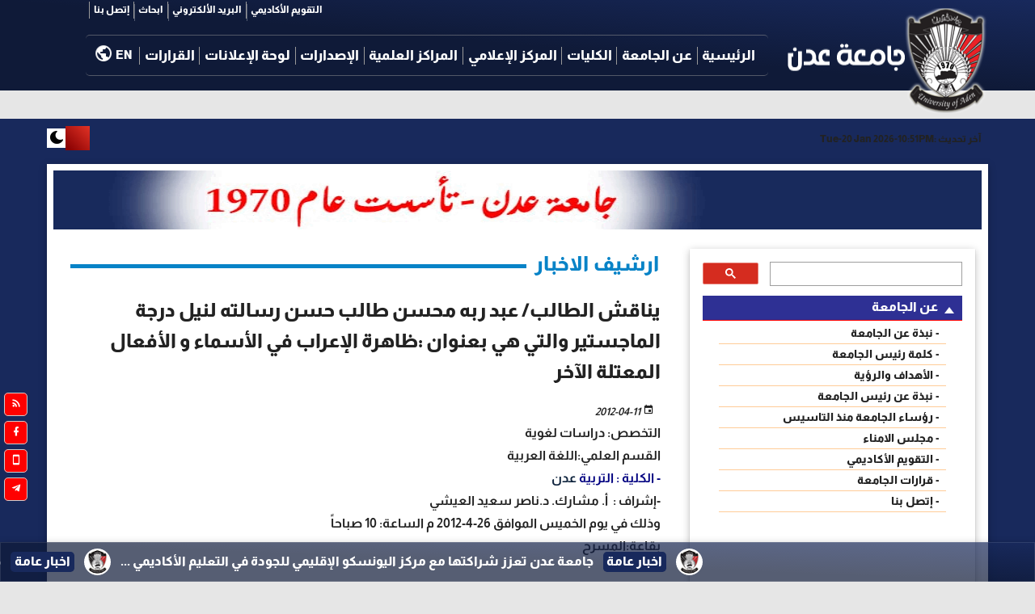

--- FILE ---
content_type: text/html; charset=utf-8
request_url: https://www.aden-univ.net/oldnews/1751
body_size: 19628
content:


<!DOCTYPE html >
<html lang="ar">


<head>

    <!-- Required meta tags -->

    <meta name="viewport" content="width=device-width, initial-scale=1.0" /><meta http-equiv="X-UA-Compatible" content="ie=edge" />
    <!-- plugin css for this page -->
	
    <meta name="theme-color" content="#0f1a38" /><link rel="stylesheet" href="../assets/vendors/mdi/css/materialdesignicons.min.css" /><link rel="stylesheet" href="../assets/vendors/aos/dist/aos.css/aos.css" /><link rel="stylesheet" href="../assets/vendors/owl.carousel/dist/assets/owl.carousel.min.css?v=1" /><link rel="stylesheet" href="../assets/vendors/owl.carousel/dist/assets/owl.theme.default.min.css" />

    <!-- End plugin css for this page -->


    <!-- inject:css -->
    <link rel="stylesheet" href="../assets/css/style.css?v=0.11" />
    <!-- endinject -->
    <meta name="twitter:card" content="summary_large_image" /><meta name="twitter:site" content="@" /><meta name="Charset" content="UTF-8" /><meta name="Distribution" content="Global" /><link rel="icon" type="image/png" href="https://www.aden-univ.net/assets/images/icons/favicon-96x96.png" sizes="96x96" /><link rel="icon" type="image/svg+xml" href="https://www.aden-univ.net/assets/images/icons/favicon.svg" /><link rel="shortcut icon" href="https://www.aden-univ.net/assets/images/icons/favicon.ico" /><link rel="apple-touch-icon" sizes="180x180" href="https://www.aden-univ.net/assets/images/icons/apple-touch-icon.png" /><meta name="apple-mobile-web-app-title" content="University of Aden" /><link rel="manifest" href="https://www.aden-univ.net/assets/images/icons/site.webmanifest" /><link rel="icon" type="image/x-icon" href="https://www.aden-univ.net/assets/images/icons/favicon.ico" /><link rel="alternate" type="application/rss+xml" title="جامعة عدن " href="https://www.aden-univ.net/feed" />


    <meta name="copyright" content="Copyright -2024" />
    <meta name="author" content="جامعة عدن" />
    <meta name="email" content="eng.saiaad@gmail.com" />

     





<!-- Google tag (gtag.js) -->
<script async src="https://www.googletagmanager.com/gtag/js?id=G-Z3JJZKT48G"></script>
<script>
  window.dataLayer = window.dataLayer || [];
  function gtag(){dataLayer.push(arguments);}
  gtag('js', new Date());

  gtag('config', 'G-Z3JJZKT48G');
</script>

     

    
    <!-- /// -->

<meta property="og:title" content="يناقش الطالب/ عبد ربه محسن طالب حسن  رسالته لنيل درجة الماجستير والتي هي بعنوان :ظاهرة الإعراب في الأسماء و الأفعال المعتلة الآخر " /><meta property="og:description" content="التخصص: دراسات لغوية
القسم العلمي:اللغة العربية
- الكلية : التربية عدن
-إشراف :  أ. مشارك. د.ناصر سعيد العيشي
" /><meta property="og:url" content="http://aden-univ.net/NewsDetails.aspx?NewsId=1751" /><meta property="og:image" content="http://aden-univ.net/Uploads/univlogo.gif" /><title>
	يناقش الطالب/ عبد ربه محسن طالب حسن  رسالته لنيل درجة الماجستير والتي هي بعنوان :ظاهرة الإعراب في الأسماء و الأفعال المعتلة الآخر 
</title></head>



<body>
    <div class="container-scroller">
        <div class="main-panel">
            
            <!-- partial:partials/_navbar.html -->
            <header id="header">
                <div class="container mb-5">
                    <nav class="navbar navbar-expand-lg navbar-light">

                        <div class="navbar-bottom">
                            <div class="d-flex justify-content-between align-items-center" style="max-width: 1400px; margin: auto;">
                                <div>
                                    <a class="navbar-brand" title="جامعة عدن " alt="جامعة عدن " href="/">
                                        <div class="animatedscale headercontent2">
                                        </div>
                                    </a>
                                    <a class="navbar-brand" href="/">
                                        <img src="/assets/images/logo2.png" title="جامعة عدن " alt="جامعة عدن" />

                                    </a>
                                </div>

                                <div>
                                    <div class="navbar-top">
                                        <div class="d-flex justify-content-between align-items-center">
                                            <ul class="navbar-top-right-menu">
                                                
                                            </ul>
                                            <ul class="navbar-top-left-menu">

                                                
 
<ul  class="pt-0 navbar-nav navbar-top-left-menu " data-aos="fade-down">
   
  
                                         <li class="nav-item active">
                          <a  class="text-light  nav-link" href='/calendar.aspx'>التقويم الأكاديمي </a>
                                             
                                             
                        </li>
                                   
                                    
                                         <li class="nav-item active">
                          <a  class="text-light  nav-link" href='http://gmail.aden-univ.net'>البريد الألكتروني </a>
                                             
                                             
                        </li>
                                   
                                    
                                         <li class="nav-item active">
                          <a  class="text-light  nav-link" href='/artsec/1'>ابحاث </a>
                                             
                                             
                        </li>
                                   
                                    
                                         <li class="nav-item active">
                          <a  class="text-light  nav-link" href='/pag/14'>إتصل بنا </a>
                                             
                                             
                        </li>
                                   
                                     
     
     </ul>


                                            </ul>
                                        </div>
                                    </div>
                                    <button
                                        class="navbar-toggler"
                                        type="button"
                                        data-target="#navbarSupportedContent"
                                        aria-controls="navbarSupportedContent"
                                        aria-expanded="false"
                                        aria-label="Toggle navigation">
                                        <span class="navbar-toggler-icon"></span>
                                    </button>
                                    <div class="mb-3 border-top border-bottom navbar-collapse justify-content-center collapse" id="navbarSupportedContent">
                                            


<div class="hidePc">
<script async src="https://cse.google.com/cse.js?cx=011421082305143571014:ug2fjcoet9o">
</script>
<div class="gcse-searchbox-only"></div>

</div>
<ul class="a-containerM mt-3">

         
    <ul class="social-mediaM mb-3">
                                    
                                       <li>
                                        <a target="_blank" href="/feedsurls">
                                            <i class="mdi mdi-rss"></i>
                                        </a>
                                    </li>
                                  
                                    <li>
                                        <a target="_blank" href="https://www.facebook.com/aden.univ">
                                            <i class="mdi mdi-facebook"></i>
                                        </a>
                                    </li>
                                    <li>
                                        <a target="_blank" href="/pag/14">
                                            <i class="mdi mdi-cellphone"></i>
                                        </a>
                                    </li>
                                    <li>
                                        <a target="_blank" href="https://t.me/aden_university">
                                            <i class="mdi mdi-telegram"></i>
                                        </a>
                                    </li>
                                    
                                       
                                    
									
      <div class="badge badge-danger mr-5 justify-content-between align-items-center d-flex ">
<a class="animatedscale" target="_blank" href="https://en.aden-univ.net">
<span class="text-light fs-20  font-weight-bold">EN
</span>
<span class="mt-1 text-light fs-24 mdi mdi-earth align-sub" >
</span> </a>

</div>
                  </ul>
   
    
       

            <!-- item01 -->
            <li class="a-items">
                <input type="radio" name="ac" id="pM1" />
                <label for="pM1">  عن الجامعة </label>





                <div class="a-contentM border-bottom">
                <ul >

                
                       <li class="pr-3 pl-1 py-2 border-bottomOrang">
                            
                             <a style="font-size: 15px;" href="/history.aspx">- نبذة عن الجامعة</a>

                      </li>

                    
                       <li class="pr-3 pl-1 py-2 border-bottomOrang">
                            
                             <a style="font-size: 15px;" href="/rectorword.aspx">- كلمة رئيس الجامعة</a>

                      </li>

                    
                       <li class="pr-3 pl-1 py-2 border-bottomOrang">
                            
                             <a style="font-size: 15px;" href="/vision.aspx">- الأهداف والرؤية </a>

                      </li>

                    
                       <li class="pr-3 pl-1 py-2 border-bottomOrang">
                            
                             <a style="font-size: 15px;" href="/rector.aspx">- نبذة عن رئيس الجامعة</a>

                      </li>

                    
                       <li class="pr-3 pl-1 py-2 border-bottomOrang">
                            
                             <a style="font-size: 15px;" href="/oldrectors.aspx">- رؤساء الجامعة منذ التاسيس</a>

                      </li>

                    
                       <li class="pr-3 pl-1 py-2 border-bottomOrang">
                            
                             <a style="font-size: 15px;" href="/counc.aspx">- مجلس الامناء</a>

                      </li>

                    
                       <li class="pr-3 pl-1 py-2 border-bottomOrang">
                            
                             <a style="font-size: 15px;" href="/calendar.aspx">- التقويم الأكاديمي</a>

                      </li>

                    
                       <li class="pr-3 pl-1 py-2 border-bottomOrang">
                            
                             <a style="font-size: 15px;" href="/sec/15">- قرارات الجامعة</a>

                      </li>

                    
                       <li class="pr-3 pl-1 py-2 border-bottomOrang">
                            
                             <a style="font-size: 15px;" href="/contactus.aspx">- إتصل بنا</a>

                      </li>

                    

                    </ul>

                    
                            </div>


            </li>


           
        
       

            <!-- item01 -->
            <li class="a-items">
                <input type="radio" name="ac" id="pM2" />
                <label for="pM2">  شؤون الطلاب </label>





                <div class="a-contentM border-bottom">
                <ul >

                
                       <li class="pr-3 pl-1 py-2 border-bottomOrang">
                            
                             <a style="font-size: 15px;" href="/studaffairs.aspx">- نبذة عن شؤون الطلاب</a>

                      </li>

                    
                       <li class="pr-3 pl-1 py-2 border-bottomOrang">
                            
                             <a style="font-size: 15px;" href="/studvice.aspx">- نائب شؤون الطلاب</a>

                      </li>

                    
                       <li class="pr-3 pl-1 py-2 border-bottomOrang">
                            
                             <a style="font-size: 15px;" href="/admissions.aspx">- القبول والتسجيل</a>

                      </li>

                    
                       <li class="pr-3 pl-1 py-2 border-bottomOrang">
                            
                             <a style="font-size: 15px;" href="/admisguid.aspx">- دليل الطالب الجامعي</a>

                      </li>

                    
                       <li class="pr-3 pl-1 py-2 border-bottomOrang">
                            
                             <a style="font-size: 15px;" href="https://status.aden-univ.net/">- الطلاب الخريجين</a>

                      </li>

                    
                       <li class="pr-3 pl-1 py-2 border-bottomOrang">
                            
                             <a style="font-size: 15px;" href="/studlife.aspx">- السكن الطلابي</a>

                      </li>

                    
                       <li class="pr-3 pl-1 py-2 border-bottomOrang">
                            
                             <a style="font-size: 15px;" href="/pag/146">- اسئلة واستفسارات</a>

                      </li>

                    

                    </ul>

                    
                            </div>


            </li>


           
        
       

            <!-- item01 -->
            <li class="a-items">
                <input type="radio" name="ac" id="pM3" />
                <label for="pM3">  الشؤون الأكاديمية </label>





                <div class="a-contentM border-bottom">
                <ul >

                
                       <li class="pr-3 pl-1 py-2 border-bottomOrang">
                            
                             <a style="font-size: 15px;" href="/acadaffairs.aspx">- نبذة عن الشؤون الأكاديمية</a>

                      </li>

                    
                       <li class="pr-3 pl-1 py-2 border-bottomOrang">
                            
                             <a style="font-size: 15px;" href="/acdvice.aspx">- نبذة عن النائب الأكاديمي</a>

                      </li>

                    
                       <li class="pr-3 pl-1 py-2 border-bottomOrang">
                            
                             <a style="font-size: 15px;" href="/teachmanag.aspx">- إدارة الشؤون التعليمية</a>

                      </li>

                    
                       <li class="pr-3 pl-1 py-2 border-bottomOrang">
                            
                             <a style="font-size: 15px;" href="/library.aspx">- الإدارة العامة للمكتبات والنشر</a>

                      </li>

                    
                       <li class="pr-3 pl-1 py-2 border-bottomOrang">
                            
                             <a style="font-size: 15px;" href="/comserv.aspx">- التطبيق العملي وخدمة المجتمع</a>

                      </li>

                    
                       <li class="pr-3 pl-1 py-2 border-bottomOrang">
                            
                             <a style="font-size: 15px;" href="/labman.aspx">- الورش والمختبرات</a>

                      </li>

                    

                    </ul>

                    
                            </div>


            </li>


           
        
       

            <!-- item01 -->
            <li class="a-items">
                <input type="radio" name="ac" id="pM7" />
                <label for="pM7">  كليات الجامعة </label>





                <div class="a-contentM border-bottom">
                <ul >

                
                       <li class="pr-3 pl-1 py-2 border-bottomOrang">
                            
                             <a style="font-size: 15px;" href="/pag/86">- اسماء وشعارات الكليات</a>

                      </li>

                    
                       <li class="pr-3 pl-1 py-2 border-bottomOrang">
                            
                             <a style="font-size: 15px;" href="/eduaden.aspx">- كلية التربية - عدن</a>

                      </li>

                    
                       <li class="pr-3 pl-1 py-2 border-bottomOrang">
                            
                             <a style="font-size: 15px;" href="https://fmhs.aden-univ.net/">- كلية الطب والعلوم الصحية</a>

                      </li>

                    
                       <li class="pr-3 pl-1 py-2 border-bottomOrang">
                            
                             <a style="font-size: 15px;" href="https://fas.aden-univ.net/">- كلية العلوم الإدارية</a>

                      </li>

                    
                       <li class="pr-3 pl-1 py-2 border-bottomOrang">
                            
                             <a style="font-size: 15px;" href="https://feps.aden-univ.net/">- كلية الاقتصاد والعلوم السياسية</a>

                      </li>

                    
                       <li class="pr-3 pl-1 py-2 border-bottomOrang">
                            
                             <a style="font-size: 15px;" href="/engineering.aspx">- كلية الهندسة</a>

                      </li>

                    
                       <li class="pr-3 pl-1 py-2 border-bottomOrang">
                            
                             <a style="font-size: 15px;" href="https://law.aden-univ.net/">- كلية الحقوق</a>

                      </li>

                    
                       <li class="pr-3 pl-1 py-2 border-bottomOrang">
                            
                             <a style="font-size: 15px;" href="https://arts.aden-univ.net/">- كلية الآداب</a>

                      </li>

                    
                       <li class="pr-3 pl-1 py-2 border-bottomOrang">
                            
                             <a style="font-size: 15px;" href="/edudhale.aspx">- كلية الضالع الجامعية</a>

                      </li>

                    
                       <li class="pr-3 pl-1 py-2 border-bottomOrang">
                            
                             <a style="font-size: 15px;" href="https://dent.aden-univ.net/">- كلية طب الاسنان</a>

                      </li>

                    
                       <li class="pr-3 pl-1 py-2 border-bottomOrang">
                            
                             <a style="font-size: 15px;" href="/pharmacy.aspx">- كلية الصيدلة</a>

                      </li>

                    
                       <li class="pr-3 pl-1 py-2 border-bottomOrang">
                            
                             <a style="font-size: 15px;" href="/il.aspx">- كلية اللغات والترجمة</a>

                      </li>

                    
                       <li class="pr-3 pl-1 py-2 border-bottomOrang">
                            
                             <a style="font-size: 15px;" href="/science.aspx">- كلية العلوم</a>

                      </li>

                    
                       <li class="pr-3 pl-1 py-2 border-bottomOrang">
                            
                             <a style="font-size: 15px;" href="/nurs.aspx">- كلية التمريض</a>

                      </li>

                    
                       <li class="pr-3 pl-1 py-2 border-bottomOrang">
                            
                             <a style="font-size: 15px;" href="/cs.aspx">- كلية الحاسوب وتكنولوجيا المعلومات</a>

                      </li>

                    
                       <li class="pr-3 pl-1 py-2 border-bottomOrang">
                            
                             <a style="font-size: 15px;" href="/pag/153">- كلية التربية الرياضية</a>

                      </li>

                    
                       <li class="pr-3 pl-1 py-2 border-bottomOrang">
                            
                             <a style="font-size: 15px;" href="/socialsci.aspx">- كلية العلوم الاجتماعية والتطبيقية</a>

                      </li>

                    
                       <li class="pr-3 pl-1 py-2 border-bottomOrang">
                            
                             <a style="font-size: 15px;" href="/pag/154">- كلية الإعلام</a>

                      </li>

                    

                    </ul>

                    
                            </div>


            </li>


           
        
       

            <!-- item01 -->
            <li class="a-items">
                <input type="radio" name="ac" id="pM4" />
                <label for="pM4">  الدراسات العليا والبحث العلمي </label>





                <div class="a-contentM border-bottom">
                <ul >

                
                       <li class="pr-3 pl-1 py-2 border-bottomOrang">
                            
                             <a style="font-size: 15px;" href="/higherstud.aspx">- نبذة عن الدراسات العليا</a>

                      </li>

                    
                       <li class="pr-3 pl-1 py-2 border-bottomOrang">
                            
                             <a style="font-size: 15px;" href="/hsvice.aspx">- نائب الدراسات العليا </a>

                      </li>

                    
                       <li class="pr-3 pl-1 py-2 border-bottomOrang">
                            
                             <a style="font-size: 15px;" href="/masterdegree.aspx">- برنامج الماجستير</a>

                      </li>

                    
                       <li class="pr-3 pl-1 py-2 border-bottomOrang">
                            
                             <a style="font-size: 15px;" href="/drdegree.aspx">- برنامج الدكتوراة</a>

                      </li>

                    
                       <li class="pr-3 pl-1 py-2 border-bottomOrang">
                            
                             <a style="font-size: 15px;" href="/sec/3">- مناقشات رسائل ماجستير ودكتوراة</a>

                      </li>

                    
                       <li class="pr-3 pl-1 py-2 border-bottomOrang">
                            
                             <a style="font-size: 15px;" href="/research.aspx">- البحث العلمي</a>

                      </li>

                    
                       <li class="pr-3 pl-1 py-2 border-bottomOrang">
                            
                             <a style="font-size: 15px;" href="/researchaward.aspx">- جائزة البحث العلمي</a>

                      </li>

                    

                    </ul>

                    
                            </div>


            </li>


           
        
       

            <!-- item01 -->
            <li class="a-items">
                <input type="radio" name="ac" id="pM11" />
                <label for="pM11">  خدمات الطالب الالكترونية </label>





                <div class="a-contentM border-bottom">
                <ul >

                
                       <li class="pr-3 pl-1 py-2 border-bottomOrang">
                            
                             <a style="font-size: 15px;" href="http://student.aden-univ.net/">- بوابة التعليم الالكتروني</a>

                      </li>

                    
                       <li class="pr-3 pl-1 py-2 border-bottomOrang">
                            
                             <a style="font-size: 15px;" href="https://status.aden-univ.net/">- الاستعلام عن الخريجين </a>

                      </li>

                    
                       <li class="pr-3 pl-1 py-2 border-bottomOrang">
                            
                             <a style="font-size: 15px;" href="#">- المكتبة الالكترونية</a>

                      </li>

                    
                       <li class="pr-3 pl-1 py-2 border-bottomOrang">
                            
                             <a style="font-size: 15px;" href="https://results.aden-univ.net/">- نتائج الكليات الفصلية والسنوية</a>

                      </li>

                    
                       <li class="pr-3 pl-1 py-2 border-bottomOrang">
                            
                             <a style="font-size: 15px;" href="/board">- لوحة الإعلانات</a>

                      </li>

                    
                       <li class="pr-3 pl-1 py-2 border-bottomOrang">
                            
                             <a style="font-size: 15px;" href="http://gmail.aden-univ.net/">- البريد الالكتروني</a>

                      </li>

                    
                       <li class="pr-3 pl-1 py-2 border-bottomOrang">
                            
                             <a style="font-size: 15px;" href="http://drive.aden-univ.net">- مساحة التخزين السحابية</a>

                      </li>

                    

                    </ul>

                    
                            </div>


            </li>


           
        
       

            <!-- item01 -->
            <li class="a-items">
                <input type="radio" name="ac" id="pM5" />
                <label for="pM5">  بوابة التنسيق الالكتروني </label>





                <div class="a-contentM border-bottom">
                <ul >

                
                       <li class="pr-3 pl-1 py-2 border-bottomOrang">
                            
                             <a style="font-size: 15px;" href="/pag/142">- دليل التسجيل (التنسيق)</a>

                      </li>

                    
                       <li class="pr-3 pl-1 py-2 border-bottomOrang">
                            
                             <a style="font-size: 15px;" href="/pag/143">- الية التسجيل (التنسيق)</a>

                      </li>

                    
                       <li class="pr-3 pl-1 py-2 border-bottomOrang">
                            
                             <a style="font-size: 15px;" href="/pag/144">- اماكن تسديد الرسوم</a>

                      </li>

                    
                       <li class="pr-3 pl-1 py-2 border-bottomOrang">
                            
                             <a style="font-size: 15px;" href="/pag/146">- اسئلة واستفسارات</a>

                      </li>

                    

                    </ul>

                    
                            </div>


            </li>


           
        
       

            <!-- item01 -->
            <li class="a-items">
                <input type="radio" name="ac" id="pM1011" />
                <label for="pM1011">  إدارات الجامعة </label>





                <div class="a-contentM border-bottom">
                <ul >

                
                       <li class="pr-3 pl-1 py-2 border-bottomOrang">
                            
                             <a style="font-size: 15px;" href="/truguid.aspx">- الأمين العام</a>

                      </li>

                    
                       <li class="pr-3 pl-1 py-2 border-bottomOrang">
                            
                             <a style="font-size: 15px;" href="/htrusguid.aspx">- الأمين العام المساعد</a>

                      </li>

                    
                       <li class="pr-3 pl-1 py-2 border-bottomOrang">
                            
                             <a style="font-size: 15px;" href="/folmanag.aspx">- إدارة المتابعات</a>

                      </li>

                    
                       <li class="pr-3 pl-1 py-2 border-bottomOrang">
                            
                             <a style="font-size: 15px;" href="/builment.aspx">- الإدارة العامة لصيانة مباني الحرم الجامعي</a>

                      </li>

                    
                       <li class="pr-3 pl-1 py-2 border-bottomOrang">
                            
                             <a style="font-size: 15px;" href="/mngmgr.aspx">- الإدارة العامة للشؤون الإدارية</a>

                      </li>

                    
                       <li class="pr-3 pl-1 py-2 border-bottomOrang">
                            
                             <a style="font-size: 15px;" href="/mngdes.aspx">- الادارة العامة للاستحقاقات</a>

                      </li>

                    
                       <li class="pr-3 pl-1 py-2 border-bottomOrang">
                            
                             <a style="font-size: 15px;" href="/rectoffice.aspx">- الإدارة العامة لمكتب رئاسة الجامعة</a>

                      </li>

                    
                       <li class="pr-3 pl-1 py-2 border-bottomOrang">
                            
                             <a style="font-size: 15px;" href="/mgrlaw.aspx">- الإدارة العامة للشؤون القانونية</a>

                      </li>

                    
                       <li class="pr-3 pl-1 py-2 border-bottomOrang">
                            
                             <a style="font-size: 15px;" href="/mnginfo.aspx">- الإدارة العامة للإعلام</a>

                      </li>

                    
                       <li class="pr-3 pl-1 py-2 border-bottomOrang">
                            
                             <a style="font-size: 15px;" href="/mngcheck.aspx">- الإدارة العامة للرقابة والتفتيش</a>

                      </li>

                    
                       <li class="pr-3 pl-1 py-2 border-bottomOrang">
                            
                             <a style="font-size: 15px;" href="/mngplan.aspx">- الإدارة العامة للتخطيط والمتابعة والتقييم</a>

                      </li>

                    
                       <li class="pr-3 pl-1 py-2 border-bottomOrang">
                            
                             <a style="font-size: 15px;" href="/ituniv.aspx">- الإدارة العامة لتقنية المعلومات</a>

                      </li>

                    
                       <li class="pr-3 pl-1 py-2 border-bottomOrang">
                            
                             <a style="font-size: 15px;" href="/mngintrel.aspx">- الإدارة العامة للعلاقات الدولية</a>

                      </li>

                    
                       <li class="pr-3 pl-1 py-2 border-bottomOrang">
                            
                             <a style="font-size: 15px;" href="/telguid.aspx">- دليل هاتف ديوان الجامعة</a>

                      </li>

                    

                    </ul>

                    
                            </div>


            </li>


           
        
       

            <!-- item01 -->
            <li class="a-items">
                <input type="radio" name="ac" id="pM6" />
                <label for="pM6">  المركز الإعلامي </label>





                <div class="a-contentM border-bottom">
                <ul >

                
                       <li class="pr-3 pl-1 py-2 border-bottomOrang">
                            
                             <a style="font-size: 15px;" href="/sec/2">- اخبار الجامعة</a>

                      </li>

                    
                       <li class="pr-3 pl-1 py-2 border-bottomOrang">
                            
                             <a style="font-size: 15px;" href="/sec/17">- اخبار الكليات والمراكز</a>

                      </li>

                    
                       <li class="pr-3 pl-1 py-2 border-bottomOrang">
                            
                             <a style="font-size: 15px;" href="/sec/1">- الوسائط والفيديو</a>

                      </li>

                    
                       <li class="pr-3 pl-1 py-2 border-bottomOrang">
                            
                             <a style="font-size: 15px;" href="/sec/7">- تعازي</a>

                      </li>

                    

                    </ul>

                    
                            </div>


            </li>


           
        
       

            <!-- item01 -->
            <li class="a-items">
                <input type="radio" name="ac" id="pM8" />
                <label for="pM8">  المراكز العلمية </label>





                <div class="a-contentM border-bottom">
                <ul >

                
                       <li class="pr-3 pl-1 py-2 border-bottomOrang">
                            
                             <a style="font-size: 15px;" href="/cyrs.aspx">- مركز الظفاري للبحوث والدراسات</a>

                      </li>

                    
                       <li class="pr-3 pl-1 py-2 border-bottomOrang">
                            
                             <a style="font-size: 15px;" href="/cst.aspx">- مركز العلوم والتكنولوجيا</a>

                      </li>

                    
                       <li class="pr-3 pl-1 py-2 border-bottomOrang">
                            
                             <a style="font-size: 15px;" href="/cct.aspx">- مركز التعليم المستمر</a>

                      </li>

                    
                       <li class="pr-3 pl-1 py-2 border-bottomOrang">
                            
                             <a style="font-size: 15px;" href="/ucc.aspx">- مركز الإستشارات الهندسي</a>

                      </li>

                    
                       <li class="pr-3 pl-1 py-2 border-bottomOrang">
                            
                             <a style="font-size: 15px;" href="/cses.aspx">- مركز الدراسات البيئية والمناخية</a>

                      </li>

                    
                       <li class="pr-3 pl-1 py-2 border-bottomOrang">
                            
                             <a style="font-size: 15px;" href="/cest.aspx">- مركز الدراسات الانجليزية والترجمة</a>

                      </li>

                    
                       <li class="pr-3 pl-1 py-2 border-bottomOrang">
                            
                             <a style="font-size: 15px;" href="https://clesc.aden-univ.net/">- مركز الدراسات والاستشارات القانونية والاقتصادية</a>

                      </li>

                    
                       <li class="pr-3 pl-1 py-2 border-bottomOrang">
                            
                             <a style="font-size: 15px;" href="https://wrtc.aden-univ.net/">- مركز المرأة للبحوث والتدريب</a>

                      </li>

                    
                       <li class="pr-3 pl-1 py-2 border-bottomOrang">
                            
                             <a style="font-size: 15px;" href="http://adc.aden-univ.net/">- مركز التطوير الأكاديمي</a>

                      </li>

                    
                       <li class="pr-3 pl-1 py-2 border-bottomOrang">
                            
                             <a style="font-size: 15px;" href="/arlqtc.aspx">- مركز اللغة العربية للتأهيل اللغوي</a>

                      </li>

                    
                       <li class="pr-3 pl-1 py-2 border-bottomOrang">
                            
                             <a style="font-size: 15px;" href="/uahpp.aspx">- دار جامعة عدن للطباعة والنشر</a>

                      </li>

                    
                       <li class="pr-3 pl-1 py-2 border-bottomOrang">
                            
                             <a style="font-size: 15px;" href="/hcc.aspx">- مركز الرعاية الصحية</a>

                      </li>

                    
                       <li class="pr-3 pl-1 py-2 border-bottomOrang">
                            
                             <a style="font-size: 15px;" href="https://hac.aden-univ.net/">- مركز الإدارة الصحية للدراسات</a>

                      </li>

                    

                    </ul>

                    
                            </div>


            </li>


           
        
       

            <!-- item01 -->
            <li class="a-items">
                <input type="radio" name="ac" id="pM9" />
                <label for="pM9">  الاصدارات والمجلات البحثية </label>





                <div class="a-contentM border-bottom">
                <ul >

                
                       <li class="pr-3 pl-1 py-2 border-bottomOrang">
                            
                             <a style="font-size: 15px;" href="/sec/5">- إصدارات الجامعة</a>

                      </li>

                    
                       <li class="pr-3 pl-1 py-2 border-bottomOrang">
                            
                             <a style="font-size: 15px;" href="/mag1.aspx">- مجلة العلوم الطبيعية والتطبيقية</a>

                      </li>

                    
                       <li class="pr-3 pl-1 py-2 border-bottomOrang">
                            
                             <a style="font-size: 15px;" href="/mag2.aspx">- مجلة العلوم الاجتماعية والإنسانية</a>

                      </li>

                    
                       <li class="pr-3 pl-1 py-2 border-bottomOrang">
                            
                             <a style="font-size: 15px;" href="/Ye-Journal-Research">- مجلة أبحاث اليمن</a>

                      </li>

                    
                       <li class="pr-3 pl-1 py-2 border-bottomOrang">
                            
                             <a style="font-size: 15px;" href="/mag4.aspx">- مجـلة التواصل</a>

                      </li>

                    
                       <li class="pr-3 pl-1 py-2 border-bottomOrang">
                            
                             <a style="font-size: 15px;" href="/mag6.aspx">- المجلة اليمنية للبحوث الطبية والصحية</a>

                      </li>

                    
                       <li class="pr-3 pl-1 py-2 border-bottomOrang">
                            
                             <a style="font-size: 15px;" href="/pag/1038">- المجلة الدولية لدراسات اللغة الانجليزية والترجمة - G-JETS</a>

                      </li>

                    
                       <li class="pr-3 pl-1 py-2 border-bottomOrang">
                            
                             <a style="font-size: 15px;" href="/mag7.aspx">- مجلة كليات التربية</a>

                      </li>

                    
                       <li class="pr-3 pl-1 py-2 border-bottomOrang">
                            
                             <a style="font-size: 15px;" href="/mag8.aspx">- مجلة المهندس اليمني</a>

                      </li>

                    
                       <li class="pr-3 pl-1 py-2 border-bottomOrang">
                            
                             <a style="font-size: 15px;" href="/mag9.aspx">- مجلة حولية كلية الآداب</a>

                      </li>

                    
                       <li class="pr-3 pl-1 py-2 border-bottomOrang">
                            
                             <a style="font-size: 15px;" href="/mag10.aspx">- مجلة القانون</a>

                      </li>

                    
                       <li class="pr-3 pl-1 py-2 border-bottomOrang">
                            
                             <a style="font-size: 15px;" href="/pag/155">- مجلة اللغة العربية</a>

                      </li>

                    
                       <li class="pr-3 pl-1 py-2 border-bottomOrang">
                            
                             <a style="font-size: 15px;" href="/mag12.aspx">- مجلة الاقتصادي</a>

                      </li>

                    
                       <li class="pr-3 pl-1 py-2 border-bottomOrang">
                            
                             <a style="font-size: 15px;" href="/mag14.aspx">- مجلة العلوم الادارية</a>

                      </li>

                    
                       <li class="pr-3 pl-1 py-2 border-bottomOrang">
                            
                             <a style="font-size: 15px;" href="/mag15.aspx">- مجلة النوع الاجتماعي</a>

                      </li>

                    
                       <li class="pr-3 pl-1 py-2 border-bottomOrang">
                            
                             <a style="font-size: 15px;" href="/esdauniv.aspx">- إصدارات دار جامعة عدن</a>

                      </li>

                    

                    </ul>

                    
                            </div>


            </li>


           
        
       

            <!-- item01 -->
            <li class="a-items">
                <input type="radio" name="ac" id="pM10" />
                <label for="pM10">  السنة التحضيرية </label>





                <div class="a-contentM border-bottom">
                <ul >

                
                       <li class="pr-3 pl-1 py-2 border-bottomOrang">
                            
                             <a style="font-size: 15px;" href="/pag/135">- نبذة عن السنة التحضيرية</a>

                      </li>

                    
                       <li class="pr-3 pl-1 py-2 border-bottomOrang">
                            
                             <a style="font-size: 15px;" href="/pag/136">- الاهداف</a>

                      </li>

                    
                       <li class="pr-3 pl-1 py-2 border-bottomOrang">
                            
                             <a style="font-size: 15px;" href="/pag/137">- آلية التسجيل والقبول </a>

                      </li>

                    
                       <li class="pr-3 pl-1 py-2 border-bottomOrang">
                            
                             <a style="font-size: 15px;" href="/pag/138">- نظام ومدة الدراسة</a>

                      </li>

                    
                       <li class="pr-3 pl-1 py-2 border-bottomOrang">
                            
                             <a style="font-size: 15px;" href="/pag/139">- القبول في البرامج الدراسية للكليات</a>

                      </li>

                    
                       <li class="pr-3 pl-1 py-2 border-bottomOrang">
                            
                             <a style="font-size: 15px;" href="/pag/140">- ضوابط القبول والتسجيل</a>

                      </li>

                    
                       <li class="pr-3 pl-1 py-2 border-bottomOrang">
                            
                             <a style="font-size: 15px;" href="/pag/141">- إتصل بنا - السنة التحضيرية</a>

                      </li>

                    

                    </ul>

                    
                            </div>


            </li>


           
        
</ul>    
                                         <div class="hide"> 
										 
 

                      <ul  class="navbar-nav d-lg-flex justify-content-between align-items-center " data-aos="fade-right">
                        
                             <li class="hide nav-item active">
                          <a class="text-light nav-link" href="/">الرئيسية</a>
                                             
                                             
                        </li>
                                     
                    
                                
                                         <li class="nav-item active">
                          <a class="text-light nav-link" href='/history.aspx'>عن الجامعة</a>
                                             
                                             
                        </li>
                                   
                                    
                                         <li class="nav-item active">
                          <a class="text-light nav-link" href='/colleges.aspx'>الكليات</a>
                                             
                                             
                        </li>
                                   
                                    
                                         <li class="nav-item active">
                          <a class="text-light nav-link" href='/sec/2'>المركز الإعلامي</a>
                                             
                                             
                        </li>
                                   
                                    
                                         <li class="nav-item active">
                          <a class="text-light nav-link" href='/sctua.aspx'>المراكز العلمية</a>
                                             
                                             
                        </li>
                                   
                                    
                                         <li class="nav-item active">
                          <a class="text-light nav-link" href='/sec/5'>الإصدارات</a>
                                             
                                             
                        </li>
                                   
                                    
                                         <li class="nav-item active">
                          <a class="text-light nav-link" href='/board'>لوحة الإعلانات</a>
                                             
                                             
                        </li>
                                   
                                    
                                         <li class="nav-item active">
                          <a class="text-light nav-link" href='/sec/15'>القرارات</a>
                                             
                                             
                        </li>
                                   
                                    
                           
      <div class="mr-2 justify-content-between align-items-center d-flex ">
<a class="animatedscale"  target="_blank" href="https://en.aden-univ.net">
<span class="text-light fs-14 line-height-m font-weight-bold">EN
</span>
<span class="mt-3 text-light fs-24 mdi mdi-earth align-middle" >
</span> </a>

</div>
   </u>

										 </div>
                                        <div class="a-containerM w-100">

                                            
 
<ul  class="pt-0 navbar-nav navbar-top-left-menu " data-aos="fade-down">
   
  
                                         <li class="nav-item active">
                          <a  class="text-light  nav-link" href='/calendar.aspx'>التقويم الأكاديمي </a>
                                             
                                             
                        </li>
                                   
                                    
                                         <li class="nav-item active">
                          <a  class="text-light  nav-link" href='http://gmail.aden-univ.net'>البريد الألكتروني </a>
                                             
                                             
                        </li>
                                   
                                    
                                         <li class="nav-item active">
                          <a  class="text-light  nav-link" href='/artsec/1'>ابحاث </a>
                                             
                                             
                        </li>
                                   
                                    
                                         <li class="nav-item active">
                          <a  class="text-light  nav-link" href='/pag/14'>إتصل بنا </a>
                                             
                                             
                        </li>
                                   
                                     
     
     </ul>

                                        </div>
                                    </div>
                                </div>
                                <ul class="social-media">
                                    
                                </ul>
                            </div>
                        </div>
                    </nav>
                </div>
                
            </header>
            

   
   <div class=" mt-2 flash2-news-banner">
        <div class="slider2 flash2-news-bannersub displayline align-items-center justify-content-between">
             
    
     
         
      <div class=" align-items-center mr-1">
          <img class="footerlineimg mr-2 ml-2" alt="جامعة عدن" src="/assets/images/favicon-32x32.png" />
               <a href="/news/14813"> <span class="fs-16 badge badge-dark text-light ">اخبار عامة </span>
                </a>
		
      
<a class="text-light mr-2 fs-16 text-justify  " href='/news/14813' title="إضغط لمعرفة التفاصيل" >
 جامعة عدن تعزز شراكتها مع مركز اليونسكو الإقليمي للجودة في التعليم الأكاديمي ...</a></li>
              
           
   
          </div>

     
         
      <div class=" align-items-center mr-1">
          <img class="footerlineimg mr-2 ml-2" alt="جامعة عدن" src="/assets/images/favicon-32x32.png" />
               <a href="/news/14812"> <span class="fs-16 badge badge-dark text-light ">اخبار عامة </span>
                </a>
		
      
<a class="text-light mr-2 fs-16 text-justify  " href='/news/14812' title="إضغط لمعرفة التفاصيل" >
 جامعة عدن تبحث آفاق التعاون البحثي مع جامعة فلورنسا الإيطالية ...</a></li>
              
           
   
          </div>

     
         
      <div class=" align-items-center mr-1">
          <img class="footerlineimg mr-2 ml-2" alt="جامعة عدن" src="/assets/images/favicon-32x32.png" />
               <a href="/news/14811"> <span class="fs-16 badge badge-dark text-light ">اخبار الجامعة</span>
                </a>
		
      
<a class="text-light mr-2 fs-16 text-justify  " href='/news/14811' title="إضغط لمعرفة التفاصيل" >
 جامعة عدن ومعهد د.أمين ناشر يوقعان مذكرة تفاهم مشترك ...</a></li>
              
           
   
          </div>

     
         
      <div class=" align-items-center mr-1">
          <img class="footerlineimg mr-2 ml-2" alt="جامعة عدن" src="/assets/images/favicon-32x32.png" />
               <a href="/news/14810"> <span class="fs-16 badge badge-dark text-light ">اخبار الجامعة</span>
                </a>
		
      
<a class="text-light mr-2 fs-16 text-justify  " href='/news/14810' title="إضغط لمعرفة التفاصيل" >
 لحظة تاريخية في جامعة عدن.. مناقشة رسائل ماجستير لأب وابنه معًا ...</a></li>
              
           
   
          </div>

     
         
      <div class=" align-items-center mr-1">
          <img class="footerlineimg mr-2 ml-2" alt="جامعة عدن" src="/assets/images/favicon-32x32.png" />
               <a href="/news/14809"> <span class="fs-16 badge badge-dark text-light ">اخبار الجامعة</span>
                </a>
		
      
<a class="text-light mr-2 fs-16 text-justify  " href='/news/14809' title="إضغط لمعرفة التفاصيل" >
 رئيس جامعة عدن يتفقد سير امتحانات الفصل الدراسي الأول بكلية الحاسوب وتكنولوجيا المعلومات ...</a></li>
              
           
   
          </div>

     
         
      <div class=" align-items-center mr-1">
          <img class="footerlineimg mr-2 ml-2" alt="جامعة عدن" src="/assets/images/favicon-32x32.png" />
               <a href="/news/14808"> <span class="fs-16 badge badge-dark text-light ">اخبار الجامعة</span>
                </a>
		
      
<a class="text-light mr-2 fs-16 text-justify  " href='/news/14808' title="إضغط لمعرفة التفاصيل" >
 قيادة جامعة عدن تناقش خطة النهوض بالمجلات العلمية ...</a></li>
              
           
   
          </div>

     
         
      <div class=" align-items-center mr-1">
          <img class="footerlineimg mr-2 ml-2" alt="جامعة عدن" src="/assets/images/favicon-32x32.png" />
               <a href="/news/14807"> <span class="fs-16 badge badge-dark text-light ">اصدارات الجامعة</span>
                </a>
		
      
<a class="text-light mr-2 fs-16 text-justify  " href='/news/14807' title="إضغط لمعرفة التفاصيل" >
 العدد 14 من المجلة الدولية لدراسات اللغة الإنجليزية والترجمة ...</a></li>
              
           
   
          </div>

     
         
      <div class=" align-items-center mr-1">
          <img class="footerlineimg mr-2 ml-2" alt="جامعة عدن" src="/assets/images/favicon-32x32.png" />
               <a href="/news/14806"> <span class="fs-16 badge badge-dark text-light ">تعازي </span>
                </a>
		
      
<a class="text-light mr-2 fs-16 text-justify  " href='/news/14806' title="إضغط لمعرفة التفاصيل" >
 رئيس جامعة عدن يعزي في وفاة مستشار رئيس الجامعة لشؤون المشاريع ...</a></li>
              
           
   
          </div>
   
        </div> 
       </div>
            


            <!-- partial -->
            
            

            



            <form method="post" action="./1751" id="form1">
<div class="aspNetHidden">
<input type="hidden" name="__VIEWSTATE" id="__VIEWSTATE" value="/[base64]/ZitmF2YpkAgIPZBYCZg8VAhAvdGVhY2htYW5hZy5hc3B4Ktil2K/Yp9ix2Kkg2KfZhNi02KTZiNmGINin2YTYqti52YTZitmF2YrYqWQCAw9kFgJmDxUCDS9saWJyYXJ5LmFzcHg52KfZhNil2K/[base64]/[base64]/[base64]/[base64]/[base64]/[base64]/Yp9iz2KbZhNipINmI2KfYs9iq2YHYs9in2LHYp9iqZAIHD2QWBGYPFQMEMTAxMQQxMDExG9il2K/[base64]/[base64]/[base64]/Yp9ix2Kkg2KfZhNi52KfZhdipINmE2KrZgtmG2YrYqSDYp9mE2YXYudmE2YjZhdin2KpkAgwPZBYCZg8VAg8vbW5naW50cmVsLmFzcHg72KfZhNil2K/[base64]/Yp9mE2YjYs9in2KbYtyDZiNin2YTZgdmK2K/[base64]/[base64]/Zhdix2YPYsiDYp9mE2K/[base64]/[base64]/ZhiDZhNmE2LfYqNin2LnYqSDZiNin2YTZhti02LFkAgsPZBYCZg8VAgkvaGNjLmFzcHgk2YXYsdmD2LIg2KfZhNix2LnYp9mK2Kkg2KfZhNi12K3ZitipZAIMD2QWAmYPFQIaaHR0cHM6Ly9oYWMuYWRlbi11bml2Lm5ldC812YXYsdmD2LIg2KfZhNil2K/[base64]/[base64]/YsyDYp9mE2YrZhdmG2YpkAgkPZBYCZg8VAgovbWFnOS5hc3B4KdmF2KzZhNipINit2YjZhNmK2Kkg2YPZhNmK2Kkg2KfZhNii2K/[base64]/[base64]/Ypdiq2LXZhCDYqNmG2KcgLSDYp9mE2LPZhtipINin2YTYqtit2LbZitix2YrYqWQCCw9kFgJmD2QWAgIBDxYCHwACCBYQZg9kFgJmDxUEBTE0ODEzFNin2K7YqNin2LEg2LnYp9mF2KkgBTE0ODEzkQHYrNin2YXYudipINi52K/ZhiDYqti52LLYsiDYtNix2KfZg9iq2YfYpyDZhdi5INmF2LHZg9iyINin2YTZitmI2YbYs9mD2Ygg2KfZhNil2YLZhNmK2YXZiiDZhNmE2KzZiNiv2Kkg2YHZiiDYp9mE2KrYudmE2YrZhSDYp9mE2KPZg9in2K/[base64]/[base64]/[base64]/YryAxNCDZhdmGINin2YTZhdis2YTYqSDYp9mE2K/[base64]/[base64]/YqSDZgdmKINin2YTYqti52YTZitmFINin2YTYo9mD2KfYr9mK2YXZih4FdGl0bGUFjQHYrNin2YXYudipINi52K/ZhiDYqti52LLYsiDYtNix2KfZg9iq2YfYpyDZhdi5INmF2LHZg9iyINin2YTZitmI2YbYs9mD2Ygg2KfZhNil2YLZhNmK2YXZiiDZhNmE2KzZiNiv2Kkg2YHZiiDYp9mE2KrYudmE2YrZhSDYp9mE2KPZg9in2K/ZitmF2YpkAgIPFQIFMTQ4MTOPAdis2KfZhdi52Kkg2LnYr9mGINiq2LnYstiyINi02LHYp9mD2KrZh9inINmF2Lkg2YXYsdmD2LIg2KfZhNmK2YjZhtiz2YPZiCDYp9mE2KXZgtmE2YrZhdmKINmE2YTYrNmI2K/[base64]/Yp9ix2KfYqiDYp9mE2KzYp9mF2LnYqWQCBQ9kFgJmDxUCAjE3FNin2K7YqNin2LEg2LnYp9mF2KkgZAIGD2QWAmYPFQIBNwvYqti52KfYstmKIGQCBw9kFgJmDxUCATEO2KfZhNmI2LPYp9im2LdkAhMPDxYCHwEFBDIwMjZkZGTJqwNMAi3H4PMJN7PNwtTN3444+A==" />
</div>

<div class="aspNetHidden">

	<input type="hidden" name="__VIEWSTATEGENERATOR" id="__VIEWSTATEGENERATOR" value="35C1B557" />
</div>
                
        
           <div class="content-wrapper mt-2 bg-semedark ">
          <div class="container">
               


<div class=" d-flex justify-content-between align-items-center">
<div class=" p-2 typewriter" >
    <div class="fs-12">
            آخر تحديث :<span id="ContentPlaceHolder1_lastupdat1_lastupdate">Tue-20 Jan 2026-10:51PM</span>
        </div>
            </div>

    <!-- darkmode edite -->
<!--<button onclick="myFunction()">Toggle dark mode</button>-->
<span id="mode"></span> 
<label class="switch">
<input type="checkbox" class="btn-toggle" id="theme-toggle" checked/> 
    <span class="slider" style=" display: flex;">
<div  style="
    background-image: url(../assets/images/sunny-icon.png);
    background-repeat: no-repeat;
    background-position-x: 4px;
    background-position-y: 3px;
    height: 20px;
    width: 32px;
"></div>
        <div  style="
    background-image: url(../assets/images/moon-icon.png);
    background-repeat: no-repeat;
    background-position-x: 4px;
    background-position-y: 3px;
    height: 20px;
    width: 36px;
"></div>
    </span>

</label>

 <script>
     function getUserPreference() {
         return localStorage.getItem("theme");
     }
     function saveUserPreference(userPreference) {
         localStorage.setItem("theme", userPreference);
     }

     function getAppliedMode(userPreference) {
         if (userPreference === "light") {
             document.getElementById("theme-toggle").checked = true;
             return "light";
         }
         if (userPreference === "dark") {
             document.getElementById("theme-toggle").checked = false;
             return "dark";
         }
         // system
         if (matchMedia("(prefers-color-scheme: light)").matches) {
            
             return "light";
         }
         return "light";
     }

     function setAppliedMode(mode) {
         document.documentElement.dataset.appliedMode = mode;
     }

     function rotatePreferences(userPreference) {

         if (userPreference === "light") {
             
             return "dark";
         }
         if (userPreference === "dark") {
            
             return "light";
         }
         // for invalid values, just in case
         return "light";
     }

     
     const themeDisplay = document.getElementById("mode");
     const themeToggler = document.getElementById("theme-toggle");

     // Mimic heavy load done by other JS scripts
     setTimeout(() => {
         let userPreference = getUserPreference();
         setAppliedMode(getAppliedMode(userPreference));


         themeToggler.onclick = () => {
             const newUserPref = rotatePreferences(userPreference);
             userPreference = newUserPref;
             saveUserPreference(newUserPref);
             
             setAppliedMode(getAppliedMode(newUserPref));
         };
     }, 0);
 </script>
</div>   
            
              <div class="transNone card mt-3"  >
                
                  <img id="ContentPlaceHolder1_newsimg" Alt="جامعة عدن" title="جامعة عدن" class="  w-100 p-2" src="/assets/images/default_sectionheader.gif" />
<div class="card-body">
                  <div class="row flex-sm-row-reverse ">
                    
                          

  <div class="col-lg-8">
                      <div>
                           <div class="row">
        <div class="col-sm-12 secname"></div>
        <h2 class="card-title text-primary font-weight-600 secnamestyle secnameBG">
         ارشيف الاخبار
        </h1>
    </div>
	<h1 class=" mb-3 mt-2 font-weight-600">
          <span id="ContentPlaceHolder1_ContentPlaceHolder1_lblNewsTitle">يناقش الطالب/ عبد ربه محسن طالب حسن  رسالته لنيل درجة الماجستير والتي هي بعنوان :ظاهرة الإعراب في الأسماء و الأفعال المعتلة الآخر </span>
        </h1>
                      <p class="fs-14 mb-0">
      
        <span class="fontfamly-medim mdi mdi-calendar  mr-2">
<span id="ContentPlaceHolder1_ContentPlaceHolder1_lblDateOfNews" style="font-size:Small;font-style:italic;">2012-04-11</span>
        </span>
    </p>
                            <div class="contnews fs-15 text-justify">
                          <span id="ContentPlaceHolder1_ContentPlaceHolder1_lblNewsDetails"> التخصص: دراسات لغوية<br />
 القسم العلمي:اللغة العربية<br />
 <span style="font-weight: bold; color: navy;">- الكلية : التربية</span> <span style="font-weight: bold; color: #0f243e;">عدن</span><br />
 -إشراف : &nbsp;أ. مشارك. د.ناصر سعيد العيشي<br />
 وذلك في يوم الخميس الموافق 26-4-2012 م&nbsp;الساعة: 10 صباحاً<br />
 بقاعة:المسرح&nbsp; <br />
 &nbsp;<br />
 <span style="font-weight: bold; text-decoration: underline; color: navy;">لجنة المناقشة تتألف من :</span><br />
 1- أ.د.عبد الله علي محمد الهنادوة&nbsp; &nbsp; &nbsp; &nbsp;رئيساً (جامعة الحديدة)<br />
 2- أ.مشارك. د.ناصر سعيد العيشي &nbsp;عضواً و مشرفاً<br />
 3- أ.مساعد. د. أحمد عوض سالمين باحمبص&nbsp; &nbsp;عضوا <br />
 <br /></span>
                        </div>
</div>
<br />

<br />
<!-- AddToAny BEGIN -->
<div class="a2a_kit a2a_kit_size_32 a2a_default_style">
<a class="a2a_dd" href="https://www.addtoany.com/share"></a>
<a class="a2a_button_facebook"></a>
<a class="a2a_button_twitter"></a>
<a class="a2a_button_email"></a>
<a class="a2a_button_whatsapp"></a>
<a class="a2a_button_telegram"></a>
<a class="a2a_button_facebook_messenger"></a>
<a class="a2a_button_copy_link"></a>
</div>
<script>
var a2a_config = a2a_config || {};
a2a_config.locale = "ar";
</script>
<script async src="https://static.addtoany.com/menu/page.js"></script>
<!-- AddToAny END -->
<br />

         </div>



	

                      


  <div class="col-lg-4 ">
      <div class=""  >
                
                 <div class="hide stretch-card grid-margin ">
                    <div class="card">
                        <div class="card-body">
                

  
								<script async src="https://cse.google.com/cse.js?cx=011421082305143571014:ug2fjcoet9o">
</script>
<div class="gcse-searchbox-only"></div>
<ul class="a-container stickysidebar ">

    <div class="pt-2"></div>

     
         
            <!-- item01 -->
            <li class="a-items"  data-aos="fade-up">
                <input type="radio" name="ac" id="p1" checked="True"/>
                <label  for="p1">  عن الجامعة </label>





                <div class="a-content">
                <ul>

                
                       <li class="pt-0 pb-1 px-2 border-bottomOrang" data-aos="fade-up">
                            
                             <a class="fs-14" href="/history.aspx">- نبذة عن الجامعة</a>

                      </li>

                    
                       <li class="pt-0 pb-1 px-2 border-bottomOrang" data-aos="fade-up">
                            
                             <a class="fs-14" href="/rectorword.aspx">- كلمة رئيس الجامعة</a>

                      </li>

                    
                       <li class="pt-0 pb-1 px-2 border-bottomOrang" data-aos="fade-up">
                            
                             <a class="fs-14" href="/vision.aspx">- الأهداف والرؤية </a>

                      </li>

                    
                       <li class="pt-0 pb-1 px-2 border-bottomOrang" data-aos="fade-up">
                            
                             <a class="fs-14" href="/rector.aspx">- نبذة عن رئيس الجامعة</a>

                      </li>

                    
                       <li class="pt-0 pb-1 px-2 border-bottomOrang" data-aos="fade-up">
                            
                             <a class="fs-14" href="/oldrectors.aspx">- رؤساء الجامعة منذ التاسيس</a>

                      </li>

                    
                       <li class="pt-0 pb-1 px-2 border-bottomOrang" data-aos="fade-up">
                            
                             <a class="fs-14" href="/counc.aspx">- مجلس الامناء</a>

                      </li>

                    
                       <li class="pt-0 pb-1 px-2 border-bottomOrang" data-aos="fade-up">
                            
                             <a class="fs-14" href="/calendar.aspx">- التقويم الأكاديمي</a>

                      </li>

                    
                       <li class="pt-0 pb-1 px-2 border-bottomOrang" data-aos="fade-up">
                            
                             <a class="fs-14" href="/sec/15">- قرارات الجامعة</a>

                      </li>

                    
                       <li class="pt-0 pb-1 px-2 border-bottomOrang" data-aos="fade-up">
                            
                             <a class="fs-14" href="/contactus.aspx">- إتصل بنا</a>

                      </li>

                    

                    </ul>

                    
                            </div>


            </li>


         
        

    

    
         
            <!-- item01 -->
            <li class="a-items"  data-aos="fade-up">
                <input type="radio" name="ac" id="p2" />
                <label  for="p2">  شؤون الطلاب </label>





                <div class="a-content">
                <ul>

                
                       <li class="pt-0 pb-1 px-2 border-bottomOrang"  data-aos="fade-up">
                            
                             <a class="fs-14" href="/studaffairs.aspx">- نبذة عن شؤون الطلاب</a>

                      </li>

                    
                       <li class="pt-0 pb-1 px-2 border-bottomOrang"  data-aos="fade-up">
                            
                             <a class="fs-14" href="/studvice.aspx">- نائب شؤون الطلاب</a>

                      </li>

                    
                       <li class="pt-0 pb-1 px-2 border-bottomOrang"  data-aos="fade-up">
                            
                             <a class="fs-14" href="/admissions.aspx">- القبول والتسجيل</a>

                      </li>

                    
                       <li class="pt-0 pb-1 px-2 border-bottomOrang"  data-aos="fade-up">
                            
                             <a class="fs-14" href="/admisguid.aspx">- دليل الطالب الجامعي</a>

                      </li>

                    
                       <li class="pt-0 pb-1 px-2 border-bottomOrang"  data-aos="fade-up">
                            
                             <a class="fs-14" href="https://status.aden-univ.net/">- الطلاب الخريجين</a>

                      </li>

                    
                       <li class="pt-0 pb-1 px-2 border-bottomOrang"  data-aos="fade-up">
                            
                             <a class="fs-14" href="/studlife.aspx">- السكن الطلابي</a>

                      </li>

                    
                       <li class="pt-0 pb-1 px-2 border-bottomOrang"  data-aos="fade-up">
                            
                             <a class="fs-14" href="/pag/146">- اسئلة واستفسارات</a>

                      </li>

                    

                    </ul>

                    
                            </div>


            </li>


         
        
         
            <!-- item01 -->
            <li class="a-items"  data-aos="fade-up">
                <input type="radio" name="ac" id="p3" />
                <label  for="p3">  الشؤون الأكاديمية </label>





                <div class="a-content">
                <ul>

                
                       <li class="pt-0 pb-1 px-2 border-bottomOrang"  data-aos="fade-up">
                            
                             <a class="fs-14" href="/acadaffairs.aspx">- نبذة عن الشؤون الأكاديمية</a>

                      </li>

                    
                       <li class="pt-0 pb-1 px-2 border-bottomOrang"  data-aos="fade-up">
                            
                             <a class="fs-14" href="/acdvice.aspx">- نبذة عن النائب الأكاديمي</a>

                      </li>

                    
                       <li class="pt-0 pb-1 px-2 border-bottomOrang"  data-aos="fade-up">
                            
                             <a class="fs-14" href="/teachmanag.aspx">- إدارة الشؤون التعليمية</a>

                      </li>

                    
                       <li class="pt-0 pb-1 px-2 border-bottomOrang"  data-aos="fade-up">
                            
                             <a class="fs-14" href="/library.aspx">- الإدارة العامة للمكتبات والنشر</a>

                      </li>

                    
                       <li class="pt-0 pb-1 px-2 border-bottomOrang"  data-aos="fade-up">
                            
                             <a class="fs-14" href="/comserv.aspx">- التطبيق العملي وخدمة المجتمع</a>

                      </li>

                    
                       <li class="pt-0 pb-1 px-2 border-bottomOrang"  data-aos="fade-up">
                            
                             <a class="fs-14" href="/labman.aspx">- الورش والمختبرات</a>

                      </li>

                    

                    </ul>

                    
                            </div>


            </li>


         
        
         
            <!-- item01 -->
            <li class="a-items"  data-aos="fade-up">
                <input type="radio" name="ac" id="p7" />
                <label  for="p7">  كليات الجامعة </label>





                <div class="a-content">
                <ul>

                
                       <li class="pt-0 pb-1 px-2 border-bottomOrang"  data-aos="fade-up">
                            
                             <a class="fs-14" href="/pag/86">- اسماء وشعارات الكليات</a>

                      </li>

                    
                       <li class="pt-0 pb-1 px-2 border-bottomOrang"  data-aos="fade-up">
                            
                             <a class="fs-14" href="/eduaden.aspx">- كلية التربية - عدن</a>

                      </li>

                    
                       <li class="pt-0 pb-1 px-2 border-bottomOrang"  data-aos="fade-up">
                            
                             <a class="fs-14" href="https://fmhs.aden-univ.net/">- كلية الطب والعلوم الصحية</a>

                      </li>

                    
                       <li class="pt-0 pb-1 px-2 border-bottomOrang"  data-aos="fade-up">
                            
                             <a class="fs-14" href="https://fas.aden-univ.net/">- كلية العلوم الإدارية</a>

                      </li>

                    
                       <li class="pt-0 pb-1 px-2 border-bottomOrang"  data-aos="fade-up">
                            
                             <a class="fs-14" href="https://feps.aden-univ.net/">- كلية الاقتصاد والعلوم السياسية</a>

                      </li>

                    
                       <li class="pt-0 pb-1 px-2 border-bottomOrang"  data-aos="fade-up">
                            
                             <a class="fs-14" href="/engineering.aspx">- كلية الهندسة</a>

                      </li>

                    
                       <li class="pt-0 pb-1 px-2 border-bottomOrang"  data-aos="fade-up">
                            
                             <a class="fs-14" href="https://law.aden-univ.net/">- كلية الحقوق</a>

                      </li>

                    
                       <li class="pt-0 pb-1 px-2 border-bottomOrang"  data-aos="fade-up">
                            
                             <a class="fs-14" href="https://arts.aden-univ.net/">- كلية الآداب</a>

                      </li>

                    
                       <li class="pt-0 pb-1 px-2 border-bottomOrang"  data-aos="fade-up">
                            
                             <a class="fs-14" href="/edudhale.aspx">- كلية الضالع الجامعية</a>

                      </li>

                    
                       <li class="pt-0 pb-1 px-2 border-bottomOrang"  data-aos="fade-up">
                            
                             <a class="fs-14" href="https://dent.aden-univ.net/">- كلية طب الاسنان</a>

                      </li>

                    
                       <li class="pt-0 pb-1 px-2 border-bottomOrang"  data-aos="fade-up">
                            
                             <a class="fs-14" href="/pharmacy.aspx">- كلية الصيدلة</a>

                      </li>

                    
                       <li class="pt-0 pb-1 px-2 border-bottomOrang"  data-aos="fade-up">
                            
                             <a class="fs-14" href="/il.aspx">- كلية اللغات والترجمة</a>

                      </li>

                    
                       <li class="pt-0 pb-1 px-2 border-bottomOrang"  data-aos="fade-up">
                            
                             <a class="fs-14" href="/science.aspx">- كلية العلوم</a>

                      </li>

                    
                       <li class="pt-0 pb-1 px-2 border-bottomOrang"  data-aos="fade-up">
                            
                             <a class="fs-14" href="/nurs.aspx">- كلية التمريض</a>

                      </li>

                    
                       <li class="pt-0 pb-1 px-2 border-bottomOrang"  data-aos="fade-up">
                            
                             <a class="fs-14" href="/cs.aspx">- كلية الحاسوب وتكنولوجيا المعلومات</a>

                      </li>

                    
                       <li class="pt-0 pb-1 px-2 border-bottomOrang"  data-aos="fade-up">
                            
                             <a class="fs-14" href="/pag/153">- كلية التربية الرياضية</a>

                      </li>

                    
                       <li class="pt-0 pb-1 px-2 border-bottomOrang"  data-aos="fade-up">
                            
                             <a class="fs-14" href="/socialsci.aspx">- كلية العلوم الاجتماعية والتطبيقية</a>

                      </li>

                    
                       <li class="pt-0 pb-1 px-2 border-bottomOrang"  data-aos="fade-up">
                            
                             <a class="fs-14" href="/pag/154">- كلية الإعلام</a>

                      </li>

                    

                    </ul>

                    
                            </div>


            </li>


         
        
         
            <!-- item01 -->
            <li class="a-items"  data-aos="fade-up">
                <input type="radio" name="ac" id="p4" />
                <label  for="p4">  الدراسات العليا والبحث العلمي </label>





                <div class="a-content">
                <ul>

                
                       <li class="pt-0 pb-1 px-2 border-bottomOrang"  data-aos="fade-up">
                            
                             <a class="fs-14" href="/higherstud.aspx">- نبذة عن الدراسات العليا</a>

                      </li>

                    
                       <li class="pt-0 pb-1 px-2 border-bottomOrang"  data-aos="fade-up">
                            
                             <a class="fs-14" href="/hsvice.aspx">- نائب الدراسات العليا </a>

                      </li>

                    
                       <li class="pt-0 pb-1 px-2 border-bottomOrang"  data-aos="fade-up">
                            
                             <a class="fs-14" href="/masterdegree.aspx">- برنامج الماجستير</a>

                      </li>

                    
                       <li class="pt-0 pb-1 px-2 border-bottomOrang"  data-aos="fade-up">
                            
                             <a class="fs-14" href="/drdegree.aspx">- برنامج الدكتوراة</a>

                      </li>

                    
                       <li class="pt-0 pb-1 px-2 border-bottomOrang"  data-aos="fade-up">
                            
                             <a class="fs-14" href="/sec/3">- مناقشات رسائل ماجستير ودكتوراة</a>

                      </li>

                    
                       <li class="pt-0 pb-1 px-2 border-bottomOrang"  data-aos="fade-up">
                            
                             <a class="fs-14" href="/research.aspx">- البحث العلمي</a>

                      </li>

                    
                       <li class="pt-0 pb-1 px-2 border-bottomOrang"  data-aos="fade-up">
                            
                             <a class="fs-14" href="/researchaward.aspx">- جائزة البحث العلمي</a>

                      </li>

                    

                    </ul>

                    
                            </div>


            </li>


         
        
         
            <!-- item01 -->
            <li class="a-items"  data-aos="fade-up">
                <input type="radio" name="ac" id="p11" />
                <label  for="p11">  خدمات الطالب الالكترونية </label>





                <div class="a-content">
                <ul>

                
                       <li class="pt-0 pb-1 px-2 border-bottomOrang"  data-aos="fade-up">
                            
                             <a class="fs-14" href="http://student.aden-univ.net/">- بوابة التعليم الالكتروني</a>

                      </li>

                    
                       <li class="pt-0 pb-1 px-2 border-bottomOrang"  data-aos="fade-up">
                            
                             <a class="fs-14" href="https://status.aden-univ.net/">- الاستعلام عن الخريجين </a>

                      </li>

                    
                       <li class="pt-0 pb-1 px-2 border-bottomOrang"  data-aos="fade-up">
                            
                             <a class="fs-14" href="#">- المكتبة الالكترونية</a>

                      </li>

                    
                       <li class="pt-0 pb-1 px-2 border-bottomOrang"  data-aos="fade-up">
                            
                             <a class="fs-14" href="https://results.aden-univ.net/">- نتائج الكليات الفصلية والسنوية</a>

                      </li>

                    
                       <li class="pt-0 pb-1 px-2 border-bottomOrang"  data-aos="fade-up">
                            
                             <a class="fs-14" href="/board">- لوحة الإعلانات</a>

                      </li>

                    
                       <li class="pt-0 pb-1 px-2 border-bottomOrang"  data-aos="fade-up">
                            
                             <a class="fs-14" href="http://gmail.aden-univ.net/">- البريد الالكتروني</a>

                      </li>

                    
                       <li class="pt-0 pb-1 px-2 border-bottomOrang"  data-aos="fade-up">
                            
                             <a class="fs-14" href="http://drive.aden-univ.net">- مساحة التخزين السحابية</a>

                      </li>

                    

                    </ul>

                    
                            </div>


            </li>


         
        
         
            <!-- item01 -->
            <li class="a-items"  data-aos="fade-up">
                <input type="radio" name="ac" id="p5" />
                <label  for="p5">  بوابة التنسيق الالكتروني </label>





                <div class="a-content">
                <ul>

                
                       <li class="pt-0 pb-1 px-2 border-bottomOrang"  data-aos="fade-up">
                            
                             <a class="fs-14" href="/pag/142">- دليل التسجيل (التنسيق)</a>

                      </li>

                    
                       <li class="pt-0 pb-1 px-2 border-bottomOrang"  data-aos="fade-up">
                            
                             <a class="fs-14" href="/pag/143">- الية التسجيل (التنسيق)</a>

                      </li>

                    
                       <li class="pt-0 pb-1 px-2 border-bottomOrang"  data-aos="fade-up">
                            
                             <a class="fs-14" href="/pag/144">- اماكن تسديد الرسوم</a>

                      </li>

                    
                       <li class="pt-0 pb-1 px-2 border-bottomOrang"  data-aos="fade-up">
                            
                             <a class="fs-14" href="/pag/146">- اسئلة واستفسارات</a>

                      </li>

                    

                    </ul>

                    
                            </div>


            </li>


         
        
         
            <!-- item01 -->
            <li class="a-items"  data-aos="fade-up">
                <input type="radio" name="ac" id="p1011" />
                <label  for="p1011">  إدارات الجامعة </label>





                <div class="a-content">
                <ul>

                
                       <li class="pt-0 pb-1 px-2 border-bottomOrang"  data-aos="fade-up">
                            
                             <a class="fs-14" href="/truguid.aspx">- الأمين العام</a>

                      </li>

                    
                       <li class="pt-0 pb-1 px-2 border-bottomOrang"  data-aos="fade-up">
                            
                             <a class="fs-14" href="/htrusguid.aspx">- الأمين العام المساعد</a>

                      </li>

                    
                       <li class="pt-0 pb-1 px-2 border-bottomOrang"  data-aos="fade-up">
                            
                             <a class="fs-14" href="/folmanag.aspx">- إدارة المتابعات</a>

                      </li>

                    
                       <li class="pt-0 pb-1 px-2 border-bottomOrang"  data-aos="fade-up">
                            
                             <a class="fs-14" href="/builment.aspx">- الإدارة العامة لصيانة مباني الحرم الجامعي</a>

                      </li>

                    
                       <li class="pt-0 pb-1 px-2 border-bottomOrang"  data-aos="fade-up">
                            
                             <a class="fs-14" href="/mngmgr.aspx">- الإدارة العامة للشؤون الإدارية</a>

                      </li>

                    
                       <li class="pt-0 pb-1 px-2 border-bottomOrang"  data-aos="fade-up">
                            
                             <a class="fs-14" href="/mngdes.aspx">- الادارة العامة للاستحقاقات</a>

                      </li>

                    
                       <li class="pt-0 pb-1 px-2 border-bottomOrang"  data-aos="fade-up">
                            
                             <a class="fs-14" href="/rectoffice.aspx">- الإدارة العامة لمكتب رئاسة الجامعة</a>

                      </li>

                    
                       <li class="pt-0 pb-1 px-2 border-bottomOrang"  data-aos="fade-up">
                            
                             <a class="fs-14" href="/mgrlaw.aspx">- الإدارة العامة للشؤون القانونية</a>

                      </li>

                    
                       <li class="pt-0 pb-1 px-2 border-bottomOrang"  data-aos="fade-up">
                            
                             <a class="fs-14" href="/mnginfo.aspx">- الإدارة العامة للإعلام</a>

                      </li>

                    
                       <li class="pt-0 pb-1 px-2 border-bottomOrang"  data-aos="fade-up">
                            
                             <a class="fs-14" href="/mngcheck.aspx">- الإدارة العامة للرقابة والتفتيش</a>

                      </li>

                    
                       <li class="pt-0 pb-1 px-2 border-bottomOrang"  data-aos="fade-up">
                            
                             <a class="fs-14" href="/mngplan.aspx">- الإدارة العامة للتخطيط والمتابعة والتقييم</a>

                      </li>

                    
                       <li class="pt-0 pb-1 px-2 border-bottomOrang"  data-aos="fade-up">
                            
                             <a class="fs-14" href="/ituniv.aspx">- الإدارة العامة لتقنية المعلومات</a>

                      </li>

                    
                       <li class="pt-0 pb-1 px-2 border-bottomOrang"  data-aos="fade-up">
                            
                             <a class="fs-14" href="/mngintrel.aspx">- الإدارة العامة للعلاقات الدولية</a>

                      </li>

                    
                       <li class="pt-0 pb-1 px-2 border-bottomOrang"  data-aos="fade-up">
                            
                             <a class="fs-14" href="/telguid.aspx">- دليل هاتف ديوان الجامعة</a>

                      </li>

                    

                    </ul>

                    
                            </div>


            </li>


         
        
         
            <!-- item01 -->
            <li class="a-items"  data-aos="fade-up">
                <input type="radio" name="ac" id="p6" />
                <label  for="p6">  المركز الإعلامي </label>





                <div class="a-content">
                <ul>

                
                       <li class="pt-0 pb-1 px-2 border-bottomOrang"  data-aos="fade-up">
                            
                             <a class="fs-14" href="/sec/2">- اخبار الجامعة</a>

                      </li>

                    
                       <li class="pt-0 pb-1 px-2 border-bottomOrang"  data-aos="fade-up">
                            
                             <a class="fs-14" href="/sec/17">- اخبار الكليات والمراكز</a>

                      </li>

                    
                       <li class="pt-0 pb-1 px-2 border-bottomOrang"  data-aos="fade-up">
                            
                             <a class="fs-14" href="/sec/1">- الوسائط والفيديو</a>

                      </li>

                    
                       <li class="pt-0 pb-1 px-2 border-bottomOrang"  data-aos="fade-up">
                            
                             <a class="fs-14" href="/sec/7">- تعازي</a>

                      </li>

                    

                    </ul>

                    
                            </div>


            </li>


         
        
         
            <!-- item01 -->
            <li class="a-items"  data-aos="fade-up">
                <input type="radio" name="ac" id="p8" />
                <label  for="p8">  المراكز العلمية </label>





                <div class="a-content">
                <ul>

                
                       <li class="pt-0 pb-1 px-2 border-bottomOrang"  data-aos="fade-up">
                            
                             <a class="fs-14" href="/cyrs.aspx">- مركز الظفاري للبحوث والدراسات</a>

                      </li>

                    
                       <li class="pt-0 pb-1 px-2 border-bottomOrang"  data-aos="fade-up">
                            
                             <a class="fs-14" href="/cst.aspx">- مركز العلوم والتكنولوجيا</a>

                      </li>

                    
                       <li class="pt-0 pb-1 px-2 border-bottomOrang"  data-aos="fade-up">
                            
                             <a class="fs-14" href="/cct.aspx">- مركز التعليم المستمر</a>

                      </li>

                    
                       <li class="pt-0 pb-1 px-2 border-bottomOrang"  data-aos="fade-up">
                            
                             <a class="fs-14" href="/ucc.aspx">- مركز الإستشارات الهندسي</a>

                      </li>

                    
                       <li class="pt-0 pb-1 px-2 border-bottomOrang"  data-aos="fade-up">
                            
                             <a class="fs-14" href="/cses.aspx">- مركز الدراسات البيئية والمناخية</a>

                      </li>

                    
                       <li class="pt-0 pb-1 px-2 border-bottomOrang"  data-aos="fade-up">
                            
                             <a class="fs-14" href="/cest.aspx">- مركز الدراسات الانجليزية والترجمة</a>

                      </li>

                    
                       <li class="pt-0 pb-1 px-2 border-bottomOrang"  data-aos="fade-up">
                            
                             <a class="fs-14" href="https://clesc.aden-univ.net/">- مركز الدراسات والاستشارات القانونية والاقتصادية</a>

                      </li>

                    
                       <li class="pt-0 pb-1 px-2 border-bottomOrang"  data-aos="fade-up">
                            
                             <a class="fs-14" href="https://wrtc.aden-univ.net/">- مركز المرأة للبحوث والتدريب</a>

                      </li>

                    
                       <li class="pt-0 pb-1 px-2 border-bottomOrang"  data-aos="fade-up">
                            
                             <a class="fs-14" href="http://adc.aden-univ.net/">- مركز التطوير الأكاديمي</a>

                      </li>

                    
                       <li class="pt-0 pb-1 px-2 border-bottomOrang"  data-aos="fade-up">
                            
                             <a class="fs-14" href="/arlqtc.aspx">- مركز اللغة العربية للتأهيل اللغوي</a>

                      </li>

                    
                       <li class="pt-0 pb-1 px-2 border-bottomOrang"  data-aos="fade-up">
                            
                             <a class="fs-14" href="/uahpp.aspx">- دار جامعة عدن للطباعة والنشر</a>

                      </li>

                    
                       <li class="pt-0 pb-1 px-2 border-bottomOrang"  data-aos="fade-up">
                            
                             <a class="fs-14" href="/hcc.aspx">- مركز الرعاية الصحية</a>

                      </li>

                    
                       <li class="pt-0 pb-1 px-2 border-bottomOrang"  data-aos="fade-up">
                            
                             <a class="fs-14" href="https://hac.aden-univ.net/">- مركز الإدارة الصحية للدراسات</a>

                      </li>

                    

                    </ul>

                    
                            </div>


            </li>


         
        
         
            <!-- item01 -->
            <li class="a-items"  data-aos="fade-up">
                <input type="radio" name="ac" id="p9" />
                <label  for="p9">  الاصدارات والمجلات البحثية </label>





                <div class="a-content">
                <ul>

                
                       <li class="pt-0 pb-1 px-2 border-bottomOrang"  data-aos="fade-up">
                            
                             <a class="fs-14" href="/sec/5">- إصدارات الجامعة</a>

                      </li>

                    
                       <li class="pt-0 pb-1 px-2 border-bottomOrang"  data-aos="fade-up">
                            
                             <a class="fs-14" href="/mag1.aspx">- مجلة العلوم الطبيعية والتطبيقية</a>

                      </li>

                    
                       <li class="pt-0 pb-1 px-2 border-bottomOrang"  data-aos="fade-up">
                            
                             <a class="fs-14" href="/mag2.aspx">- مجلة العلوم الاجتماعية والإنسانية</a>

                      </li>

                    
                       <li class="pt-0 pb-1 px-2 border-bottomOrang"  data-aos="fade-up">
                            
                             <a class="fs-14" href="/Ye-Journal-Research">- مجلة أبحاث اليمن</a>

                      </li>

                    
                       <li class="pt-0 pb-1 px-2 border-bottomOrang"  data-aos="fade-up">
                            
                             <a class="fs-14" href="/mag4.aspx">- مجـلة التواصل</a>

                      </li>

                    
                       <li class="pt-0 pb-1 px-2 border-bottomOrang"  data-aos="fade-up">
                            
                             <a class="fs-14" href="/mag6.aspx">- المجلة اليمنية للبحوث الطبية والصحية</a>

                      </li>

                    
                       <li class="pt-0 pb-1 px-2 border-bottomOrang"  data-aos="fade-up">
                            
                             <a class="fs-14" href="/pag/1038">- المجلة الدولية لدراسات اللغة الانجليزية والترجمة - G-JETS</a>

                      </li>

                    
                       <li class="pt-0 pb-1 px-2 border-bottomOrang"  data-aos="fade-up">
                            
                             <a class="fs-14" href="/mag7.aspx">- مجلة كليات التربية</a>

                      </li>

                    
                       <li class="pt-0 pb-1 px-2 border-bottomOrang"  data-aos="fade-up">
                            
                             <a class="fs-14" href="/mag8.aspx">- مجلة المهندس اليمني</a>

                      </li>

                    
                       <li class="pt-0 pb-1 px-2 border-bottomOrang"  data-aos="fade-up">
                            
                             <a class="fs-14" href="/mag9.aspx">- مجلة حولية كلية الآداب</a>

                      </li>

                    
                       <li class="pt-0 pb-1 px-2 border-bottomOrang"  data-aos="fade-up">
                            
                             <a class="fs-14" href="/mag10.aspx">- مجلة القانون</a>

                      </li>

                    
                       <li class="pt-0 pb-1 px-2 border-bottomOrang"  data-aos="fade-up">
                            
                             <a class="fs-14" href="/pag/155">- مجلة اللغة العربية</a>

                      </li>

                    
                       <li class="pt-0 pb-1 px-2 border-bottomOrang"  data-aos="fade-up">
                            
                             <a class="fs-14" href="/mag12.aspx">- مجلة الاقتصادي</a>

                      </li>

                    
                       <li class="pt-0 pb-1 px-2 border-bottomOrang"  data-aos="fade-up">
                            
                             <a class="fs-14" href="/mag14.aspx">- مجلة العلوم الادارية</a>

                      </li>

                    
                       <li class="pt-0 pb-1 px-2 border-bottomOrang"  data-aos="fade-up">
                            
                             <a class="fs-14" href="/mag15.aspx">- مجلة النوع الاجتماعي</a>

                      </li>

                    
                       <li class="pt-0 pb-1 px-2 border-bottomOrang"  data-aos="fade-up">
                            
                             <a class="fs-14" href="/esdauniv.aspx">- إصدارات دار جامعة عدن</a>

                      </li>

                    

                    </ul>

                    
                            </div>


            </li>


         
        
         
            <!-- item01 -->
            <li class="a-items"  data-aos="fade-up">
                <input type="radio" name="ac" id="p10" />
                <label  for="p10">  السنة التحضيرية </label>





                <div class="a-content">
                <ul>

                
                       <li class="pt-0 pb-1 px-2 border-bottomOrang"  data-aos="fade-up">
                            
                             <a class="fs-14" href="/pag/135">- نبذة عن السنة التحضيرية</a>

                      </li>

                    
                       <li class="pt-0 pb-1 px-2 border-bottomOrang"  data-aos="fade-up">
                            
                             <a class="fs-14" href="/pag/136">- الاهداف</a>

                      </li>

                    
                       <li class="pt-0 pb-1 px-2 border-bottomOrang"  data-aos="fade-up">
                            
                             <a class="fs-14" href="/pag/137">- آلية التسجيل والقبول </a>

                      </li>

                    
                       <li class="pt-0 pb-1 px-2 border-bottomOrang"  data-aos="fade-up">
                            
                             <a class="fs-14" href="/pag/138">- نظام ومدة الدراسة</a>

                      </li>

                    
                       <li class="pt-0 pb-1 px-2 border-bottomOrang"  data-aos="fade-up">
                            
                             <a class="fs-14" href="/pag/139">- القبول في البرامج الدراسية للكليات</a>

                      </li>

                    
                       <li class="pt-0 pb-1 px-2 border-bottomOrang"  data-aos="fade-up">
                            
                             <a class="fs-14" href="/pag/140">- ضوابط القبول والتسجيل</a>

                      </li>

                    
                       <li class="pt-0 pb-1 px-2 border-bottomOrang"  data-aos="fade-up">
                            
                             <a class="fs-14" href="/pag/141">- إتصل بنا - السنة التحضيرية</a>

                      </li>

                    

                    </ul>

                    
                            </div>


            </li>


         
        
</ul>


            </div>  </div>
                </div>
               

            </div>
                   
 <hr />
      <div class="stickysidebar">
       <div class="row pb-3 ">
                    <div class="col-sm-12 secname" ></div>
                      <div class="fs-25 card-title font-weight-600 secnamestyle secnameBG">
					  <a class="card-title text-primary" href="/board"> 
                  لوحة الإعلانات
				  </a>
                      </div>
                    
                  </div> 

      <div class="grid-margin"> 
	  


<div class="col-sm-12 mt-1"> 

       
  
        
                 
                  <div class="row">
                    <div class="col-sm-12">
                      <div class="border-bottom  pt-1 pb-1">
                        <div class="row flex-sm-row-reverse aos-init">
                          <div class="pl-1 col-4 ">
                             <img id="ContentPlaceHolder1_Sidebatcontent11_editorIns1_rNews_Image1_0" class="border-leftRed pl-1 img-fluid" Alt="تدشين الإعلان الرسمي لبدء استقبال الأوراق العلمية للمؤتمر الدولي الأول للتحول الرقمي والابتكار والتنمية المستدامة" title="تدشين الإعلان الرسمي لبدء استقبال الأوراق العلمية للمؤتمر الدولي الأول للتحول الرقمي والابتكار والتنمية المستدامة" src="/UploadFiles/2025/Dec/thumb/thumb554bf54f-e01e-485e-8ed3-05e773ee6d68.jpg" />
                          </div>
                          <div class="col-8 pr-0 pl-0">
                            <div class="mb-0 font-weight-600">
							 <span class="fontfamly-medim fs-14 badge badge-danger font-weight-bold">اخبار عامة </span>
                             <a class="fontfamly-medim fs-15" href="/news/14674">تدشين الإعلان الرسمي لبدء استقبال الأوراق العلمية للمؤتمر ال ...</a>
                            </div>
                          </div>
                        </div>
                      </div>
                    </div>
                  </div>
                 
        
                 
                  <div class="row">
                    <div class="col-sm-12">
                      <div class="border-bottom  pt-1 pb-1">
                        <div class="row flex-sm-row-reverse aos-init">
                          <div class="pl-1 col-4 ">
                             <img id="ContentPlaceHolder1_Sidebatcontent11_editorIns1_rNews_Image1_1" class="border-leftRed pl-1 img-fluid" Alt="هام - مواعيد بدء الدراسة للطلاب المقيدين في السنة التحضيرية ( كلية العلوم الادارية )  للعام الجامعي 2025-2026م" title="هام - مواعيد بدء الدراسة للطلاب المقيدين في السنة التحضيرية ( كلية العلوم الادارية )  للعام الجامعي 2025-2026م" src="/UploadFiles/2025/Oct/thumb/thumb65551783-22f2-49b1-9fed-296f782b8e21.jpg" />
                          </div>
                          <div class="col-8 pr-0 pl-0">
                            <div class="mb-0 font-weight-600">
							 <span class="fontfamly-medim fs-14 badge badge-danger font-weight-bold">شؤون الطلاب </span>
                             <a class="fontfamly-medim fs-15" href="/news/14509">هام - مواعيد بدء الدراسة للطلاب المقيدين في السنة التحضيرية  ...</a>
                            </div>
                          </div>
                        </div>
                      </div>
                    </div>
                  </div>
                 
        
                 
                  <div class="row">
                    <div class="col-sm-12">
                      <div class="border-bottom  pt-1 pb-1">
                        <div class="row flex-sm-row-reverse aos-init">
                          <div class="pl-1 col-4 ">
                             <img id="ContentPlaceHolder1_Sidebatcontent11_editorIns1_rNews_Image1_2" class="border-leftRed pl-1 img-fluid" Alt="📢 إعلان:  إعادة فتح باب التسجيل والقبول في السنة التحضيرية (كلية العلوم الادارية) للعام الجامعي 2025-2026م" title="📢 إعلان:  إعادة فتح باب التسجيل والقبول في السنة التحضيرية (كلية العلوم الادارية) للعام الجامعي 2025-2026م" src="/UploadFiles/2025/Oct/thumb/thumb1bfd9ed0-be95-4ed3-a723-fd9c0b110e08.jpg" />
                          </div>
                          <div class="col-8 pr-0 pl-0">
                            <div class="mb-0 font-weight-600">
							 <span class="fontfamly-medim fs-14 badge badge-danger font-weight-bold">شؤون الطلاب </span>
                             <a class="fontfamly-medim fs-15" href="/news/14462">📢 إعلان:  إعادة فتح باب التسجيل والقبول في السنة التحضيرية  ...</a>
                            </div>
                          </div>
                        </div>
                      </div>
                    </div>
                  </div>
                 
        
                 
                  <div class="row">
                    <div class="col-sm-12">
                      <div class="border-bottom  pt-1 pb-1">
                        <div class="row flex-sm-row-reverse aos-init">
                          <div class="pl-1 col-4 ">
                             <img id="ContentPlaceHolder1_Sidebatcontent11_editorIns1_rNews_Image1_3" class="border-leftRed pl-1 img-fluid" Alt="هام - اسماء الطلاب المقبولين في ( كلية الحقوق ) للعام الجامعي 2025-2026م" title="هام - اسماء الطلاب المقبولين في ( كلية الحقوق ) للعام الجامعي 2025-2026م" src="/UploadFiles/2025/Oct/thumb/thumb673449f9-af20-454a-9e2a-8abcea418a49.jpg" />
                          </div>
                          <div class="col-8 pr-0 pl-0">
                            <div class="mb-0 font-weight-600">
							 <span class="fontfamly-medim fs-14 badge badge-danger font-weight-bold">شؤون الطلاب </span>
                             <a class="fontfamly-medim fs-15" href="/news/14461">هام - اسماء الطلاب المقبولين في ( كلية الحقوق ) للعام الجامع ...</a>
                            </div>
                          </div>
                        </div>
                      </div>
                    </div>
                  </div>
                  
                </div>
          
                       
      
                      
                      
                     
                     
                      </div></div>
                                    
                    </div>
              
                  </div>
                </div>
              </div>
     
                <div class="content-wrapper">
      <div class="container">
    <div class="row">
                    
<div class="col-lg-3 col-sm-6 col-vsm-6 mt-3 ">
            <div class="card" style="
    background: none !important;
    box-shadow: none !important;
">
                <div stretch-card="" class="card bg-light mb-2 stretch-card">
                    <div class="card-body">
                        <div class="">
                            <div class="row">
                                <div class="col-xl-12 col-lg-12 col-sm-12">
                                    <div class="border-bottom image-hover">
                                         <a class="" target="_blank" style="font-size: 17px !important;" href="https://results.aden-univ.net">
                                        <img src="/images/spots/studaffairs.jpg" alt=" " class="img-fluid animatedleftright">
                                             </a>
                                    </div>

                                   
                                </div>

                            </div>

                            <div class="bg-info p-2 rounded" style="text-align: center !important;">
                                <a class="f-color fs-14" target="_blank"  href="https://results.aden-univ.net">
                                  نتائج الطلاب
                                </a>
                            </div>
                        </div>

                    </div>
                </div>
            </div>
        </div>



        
<div class="col-lg-3 col-sm-6 col-vsm-6 mt-3 ">
            <div class="card" style="
    background: none !important;
    box-shadow: none !important;
">
                <div stretch-card="" class="card bg-light mb-2 stretch-card">
                    <div class="card-body">
                        <div class="">
                            <div class="row">
                                <div class="col-xl-12 col-lg-12 col-sm-12">
                                    <div class="border-bottom image-hover">
                                         <a class="" target="_blank" style="font-size: 17px !important;" href="https://student.aden-univ.net/">
                                        <img src="/images/spots/elearning.jpg" alt=" " class="img-fluid animatedleftright">
                                             </a>
                                    </div>

                                   
                                </div>

                            </div>

                            <div class="bg-info p-2 rounded" style="text-align: center !important;">
                                <a class="f-color fs-14" target="_blank"  href="https://student.aden-univ.net/">
                                  التعليم الالكتروني
                                </a>
                            </div>
                        </div>

                    </div>
                </div>
            </div>
        </div>



        
<div class="col-lg-3 col-sm-6 col-vsm-6 mt-3 ">
            <div class="card" style="
    background: none !important;
    box-shadow: none !important;
">
                <div stretch-card="" class="card bg-light mb-2 stretch-card">
                    <div class="card-body">
                        <div class="">
                            <div class="row">
                                <div class="col-xl-12 col-lg-12 col-sm-12">
                                    <div class="border-bottom image-hover">
                                         <a class="" target="_blank" style="font-size: 17px !important;" href="/pag/142">
                                        <img src="/images/spots/elebrary.jpg" alt=" " class="img-fluid animatedleftright">
                                             </a>
                                    </div>

                                   
                                </div>

                            </div>

                            <div class="bg-info p-2 rounded" style="text-align: center !important;">
                                <a class="f-color fs-14" target="_blank"  href="/pag/142">
                                  بوابة التنسيق
                                </a>
                            </div>
                        </div>

                    </div>
                </div>
            </div>
        </div>



        
<div class="col-lg-3 col-sm-6 col-vsm-6 mt-3 ">
            <div class="card" style="
    background: none !important;
    box-shadow: none !important;
">
                <div stretch-card="" class="card bg-light mb-2 stretch-card">
                    <div class="card-body">
                        <div class="">
                            <div class="row">
                                <div class="col-xl-12 col-lg-12 col-sm-12">
                                    <div class="border-bottom image-hover">
                                         <a class="" target="_blank" style="font-size: 17px !important;" href="/pag/60">
                                        <img src="/images/spots/dalel.jpg" alt=" " class="img-fluid animatedleftright">
                                             </a>
                                    </div>

                                   
                                </div>

                            </div>

                            <div class="bg-info p-2 rounded" style="text-align: center !important;">
                                <a class="f-color fs-14" target="_blank"  href="/pag/60">
                                  دليل الطالب
                                </a>
                            </div>
                        </div>

                    </div>
                </div>
            </div>
        </div>



        







                   </div>    
                   </div>    
  
  </div>
          </div>
        </div>
        <!-- main-panel ends -->

                
<script type="text/javascript">
   function addLinktoCopy() {

        // Define tracking parameter
        var trackingparam = "source=copypaste";

        // Set document body as body_element variable
        var body_element = document.getElementsByTagName('body')[0];

        // Create a selection variable to store copied value
        var selection;

        // Create a selection to store the selection as a text string
        var selectedText;

        // Populate selection variable with user's selected copy
        selection = window.getSelection();

        // Populate selectedText variable with the user's selected copy stored as a string
        selectedText = selection.toString();

        // Create a variable to store the selection length
        var selectionlength;

        // Convert the selection to a string and get the string's length
        selectionlength = selection.toString().length

        // If the selectionlength is >14 and doesn't start with "http://", then append tracking
        // If the selection starts with "http://", it's likely a URL, which could provide for a bad experience when pasting into an address bar
        if ((selectionlength > 4) && (selectedText.substring(0, 7) != "http://")) {
            // Set the current page's URL as a variable
            var page = document.location.href;
            // Create a seperator variable
            var seperator;
            // Create a locationURL variable to store the URL and associated tracking parameters
            var locationURL;
            // Check to see if the URL already contains the tracking paramater
            // If the URL doesn't contain the tracking code, append it to the end
            if (page.indexOf(trackingparam) == -1) {
                // Check to see if the URL already includes a ? in it
                if (page.indexOf("?") != -1) {
                    // If ? is present in the URL string, set seperator variable to &
                    seperator = "&";
                }
                else {
                    // If ? is not present in the URL string, set seperator variable to ?
                    seperator = "?";
                }
                // Set locationURL variable with URL + tracking code
                locationURL = document.location.href + seperator + trackingparam;
            }
            // Othwerise, the tracking code already exists in the URL string, so append nothing
            else {
                // Set the locationURL variable with the URL as is      
                locationURL = document.location.href;
            }
            // Build link to page with editorial copy, URL, seperator, and URL tracking parameters
             var pagelink = "<br /> اقرأ المزيد : <br /><a href='" + document.location.href + "'>" + document.location.href + "</a><br /><br />تابعونا عبر قناتنا بالواتس اب" + "<br /> https://whatsapp.com/channel/0029Vajvq0iCxoAy3dRiBm0U" + "<br />جامعة عدن   "; // change this if you want
           // var pagelink = "<br /> اقرأ المزيد : <br /><br /><a href='" + document.location.href + "'>" + document.location.href + "</a><br /><br />تابعونا عبر صفحتنا بالفيس بوك" + "<br />https://www.facebook.com/" + "<br /><br />تابعونا عبر تطبيق الواتس اب " + "<br />https://chat.whatsapp.com/ " + "<br /><br />الان يمكنكم سماع اذاعة جامعة عدن عبر الرابط التالي:" + "<br />https://www.aden-univ.net/pag/5" + "<br /><br />جامعة عدن"; // change this if you want
            
			// Create new variable with user's selection and page link
            var copytext = selection + pagelink;
            // Replace line breaks /n with HTML break tags to quasi-preserve formatting on paste
            var copytext = copytext.replace(/\n/g, '<br />');
            // Create a new div and add associated styling and hide it off the page
            var newdiv = document.createElement("div");
            // Append new div to document
            body_element.appendChild(newdiv);
            // Select text from the new (hidden) div
            newdiv.innerHTML = copytext;
            // Replace clipboard values with new selection + link value
            selection.selectAllChildren(newdiv);
			   window.setTimeout(function () {
         body_element.removeChild(newdiv);
       }, 0);
        }
        // Otherwise, selectionlength <= 14, so do nothing
        // We are not appending any copy or URLs to the user's selection
    }
    // Execute addLinktoCopy function when user copies text from page
    document.oncopy = addLinktoCopy;
</script>            
                
             

            </form>
<ul class="social-mediaSide position-fixed mb-3 mt-0" data-aos="fade-right">
                                    <li>
                                        <a class="" aria-label="روابط التغذية" target="_blank" href="/feedsurls">
                                            <i class="mdi mdi-rss"></i>
                                        </a>
                                    </li>
                                    
                                    <li>
                                        <a class="" aria-label="صفحتنا على فيس بوك" target="_blank" href="https://www.facebook.com/aden.univ">
                                            <i class="mdi mdi-facebook"></i>
                                        </a>
                                    </li>
                                    <li>
                                        <a class="" aria-label="اتصل بنا " target="_blank" href="/pag/14">
                                            <i class="mdi mdi-cellphone"></i>
                                        </a>
                                    </li>
                                    
                                    <li>
                                        <a target="_blank" aria-label="قناتنا على تليجرام" href="https://t.me/aden_university">
                                            <i class="mdi mdi-telegram"></i>
                                        </a>

                                    </li>
                                    
                                    
                                    
                                </ul>
            <!-- partial:partials/_footer.html -->
            <footer>
                <div class="footer-top">
                    <div class="container">
                        <div class="row">
                            <div class="col-lg-5 grid-margin border-right">
                                <img src="/assets/images/logo.png" class="footer-logo" alt="جامعة عدن" />

                                <div class="fs-14 fontfamly-medim font-weight-normal mt-4 mb-5 text-white text-justify">جامعة عدن أول جامعة يمنية، أنشئت في الجمهورية اليمنية إلى جانب جامعة صنعاء ، ونشأتها تمثل امتداداً وتواصلاً صادقاً للتقاليد الثقافية والتربوية للشعب اليمني، وتحقيقاً لأهداف ثورتي سبتمبر وأكتوبر . 
                                </div>
                                <ul class="social-media">
                                    <li>
                                        <a class="" aria-label="روابط التغذية" target="_blank" href="/feedsurls">
                                            <i class="mdi mdi-rss"></i>
                                        </a>
                                    </li>
                                 
                                    <li>
                                        <a class="" aria-label="صفحتنا على فيس بوك" target="_blank" href="https://www.facebook.com/aden.univ">
                                            <i class="mdi mdi-facebook"></i>
                                        </a>
                                    </li>
                                   <li>
                                        <a class="" aria-label="إتصل بنا " target="_blank" href="/pag/14">
                                            <i class="mdi mdi-cellphone"></i>
                                        </a>
                                    </li>
                                    
                                    <li>
                                        <a target="_blank" aria-label="قناتنا على تليجرام" href="https://t.me/aden_university">
                                            <i class="mdi mdi-telegram"></i>
                                        </a>

                                    </li>
                                    
                                    
                                    
                                </ul>
                            </div>
                            

  <div class="col-lg-5 grid-margin border-right">

    <script async src="https://cse.google.com/cse.js?cx=011421082305143571014:ug2fjcoet9o">
</script>
<div class="gcse-searchbox-only"></div>
      


 

       <div class="fs-18 font-weight-bold mb-3 mt-2 text-light">احدث المنشورات</div>
  
        
                 
                  <div class="row">
                    <div class="col-sm-12">
                      <div class="footer-border-bottom pb-2">
                        <div class="row">
                          <div class="pl-0 col-3">
                             <img id="footerposts1_rNews_Image1_0" class="img-fluid img-lg" Alt="جامعة عدن تعزز شراكتها مع مركز اليونسكو الإقليمي للجودة في التعليم الأكاديمي" title="جامعة عدن تعزز شراكتها مع مركز اليونسكو الإقليمي للجودة في التعليم الأكاديمي" src="/UploadFiles/2026/Jan/thumb/thumb1dce171f-7858-4c34-b45b-118d6edaf1d2.jpg" />
                          </div>
                          <div class="col-9">
                            <div class="fontfamly-medim ">
                             <a class="fs-14 text-white" href="/news/14813">جامعة عدن تعزز شراكتها مع مركز اليونسكو الإقليمي للجودة في التعليم الأكاديمي..</a>
                            </div>
                          </div>
                        </div>
                      </div>
                    </div>
                  </div>
                 
        
                 
                  <div class="row">
                    <div class="col-sm-12">
                      <div class="footer-border-bottom pb-2">
                        <div class="row">
                          <div class="pl-0 col-3">
                             <img id="footerposts1_rNews_Image1_1" class="img-fluid img-lg" Alt="جامعة عدن تبحث آفاق التعاون البحثي مع جامعة فلورنسا الإيطالية" title="جامعة عدن تبحث آفاق التعاون البحثي مع جامعة فلورنسا الإيطالية" src="/UploadFiles/2026/Jan/thumb/thumb404fcb93-cc44-4d6a-84fe-524bc658ca7f.jpg" />
                          </div>
                          <div class="col-9">
                            <div class="fontfamly-medim ">
                             <a class="fs-14 text-white" href="/news/14812">جامعة عدن تبحث آفاق التعاون البحثي مع جامعة فلورنسا الإيطالية..</a>
                            </div>
                          </div>
                        </div>
                      </div>
                    </div>
                  </div>
                 
        
                 
                  <div class="row">
                    <div class="col-sm-12">
                      <div class="footer-border-bottom pb-2">
                        <div class="row">
                          <div class="pl-0 col-3">
                             <img id="footerposts1_rNews_Image1_2" class="img-fluid img-lg" Alt="جامعة عدن ومعهد د.أمين ناشر يوقعان مذكرة تفاهم مشترك" title="جامعة عدن ومعهد د.أمين ناشر يوقعان مذكرة تفاهم مشترك" src="/UploadFiles/2026/Jan/thumb/thumbee25f0cd-3d18-439c-b8aa-f3b200672c81.jpg" />
                          </div>
                          <div class="col-9">
                            <div class="fontfamly-medim ">
                             <a class="fs-14 text-white" href="/news/14811">جامعة عدن ومعهد د.أمين ناشر يوقعان مذكرة تفاهم مشترك..</a>
                            </div>
                          </div>
                        </div>
                      </div>
                    </div>
                  </div>
                  
                </div>
 <div class="col-lg-2 border-right">
          <div class="fs-18 font-weight-bold mb-3 text-light">الاقسام</div>
     
             
                  <div class="footer-border-bottom pb-2">
                    <div class="d-flex justify-content-between align-items-center">
                      <div class="fs-14 mb-0 fontfamly-medim "><a class="text-white" href="/sec/2">اخبار الجامعة</a></div>
                      <div class="count">
                          <div></div>
                      </div>
                    </div>
                  </div>
                  
             
                  <div class="footer-border-bottom pb-2">
                    <div class="d-flex justify-content-between align-items-center">
                      <div class="fs-14 mb-0 fontfamly-medim "><a class="text-white" href="/sec/13">شؤون الطلاب </a></div>
                      <div class="count">
                          <div></div>
                      </div>
                    </div>
                  </div>
                  
             
                  <div class="footer-border-bottom pb-2">
                    <div class="d-flex justify-content-between align-items-center">
                      <div class="fs-14 mb-0 fontfamly-medim "><a class="text-white" href="/sec/3">مناقشات</a></div>
                      <div class="count">
                          <div></div>
                      </div>
                    </div>
                  </div>
                  
             
                  <div class="footer-border-bottom pb-2">
                    <div class="d-flex justify-content-between align-items-center">
                      <div class="fs-14 mb-0 fontfamly-medim "><a class="text-white" href="/sec/15">القرارات</a></div>
                      <div class="count">
                          <div></div>
                      </div>
                    </div>
                  </div>
                  
             
                  <div class="footer-border-bottom pb-2">
                    <div class="d-flex justify-content-between align-items-center">
                      <div class="fs-14 mb-0 fontfamly-medim "><a class="text-white" href="/sec/5">اصدارات الجامعة</a></div>
                      <div class="count">
                          <div></div>
                      </div>
                    </div>
                  </div>
                  
             
                  <div class="footer-border-bottom pb-2">
                    <div class="d-flex justify-content-between align-items-center">
                      <div class="fs-14 mb-0 fontfamly-medim "><a class="text-white" href="/sec/17">اخبار عامة </a></div>
                      <div class="count">
                          <div></div>
                      </div>
                    </div>
                  </div>
                  
             
                  <div class="footer-border-bottom pb-2">
                    <div class="d-flex justify-content-between align-items-center">
                      <div class="fs-14 mb-0 fontfamly-medim "><a class="text-white" href="/sec/7">تعازي </a></div>
                      <div class="count">
                          <div></div>
                      </div>
                    </div>
                  </div>
                  
             
                  <div class="footer-border-bottom pb-2">
                    <div class="d-flex justify-content-between align-items-center">
                      <div class="fs-14 mb-0 fontfamly-medim "><a class="text-white" href="/sec/1">الوسائط</a></div>
                      <div class="count">
                          <div></div>
                      </div>
                    </div>
                  </div>
                  
                </div>

                        </div>
                    </div>
                </div>
                <div class="footer-bottom">
                    <div class="container">
                        <div class="row">
                            <div class="col-sm-12 mb-4">
                                <div class="d-sm-flex justify-content-between align-items-center line-height-L">
                                    <div class="fs-14 font-weight-600 text-white fontfamly-medim">
                                        جميع الحقوق محفوظة  © 
 <span id="Label2">2026</span>
                                        @ - جامعة عدن
                                    </div>
                                    <div class="fs-16 font-weight-600 text-muted">
                                        تصميم وتطوير -   <a href="/cdn-cgi/l/email-protection#6e0b0009401d0f070f0f0a2e09030f0702400d0103" target="_blank" class="text-light">ITU-TEAM</a>
                                    </div>
                                </div>
                            </div>
                        </div>
                    </div>
                </div>
            </footer>

            <!-- partial -->
        </div>
    </div>
    <!-- inject:js -->
    <script data-cfasync="false" src="/cdn-cgi/scripts/5c5dd728/cloudflare-static/email-decode.min.js"></script><script src="../assets/vendors/js/vendor.bundle.base.js"></script>
    <!-- endinject -->
    <!-- plugin js for this page -->
    <script src="../assets/vendors/aos/dist/aos.js/aos.js"></script>
    <!-- plugin js for this page -->
    <script src="../assets/vendors/owl.carousel/dist/owl.carousel.min.js"></script>
    <!-- End plugin js for this page -->
    <!-- Custom js for this page-->
    <script src="../assets/js/demo.js"></script>
    <!-- Custom js for this page-->
    
    <script src="../assets/js/jquery.easeScroll.js"></script>
    <!-- End custom js for this page-->


<!--Start of Tawk.to Script-->
<script type="text/javascript">
var Tawk_API=Tawk_API||{}, Tawk_LoadStart=new Date();
(function(){
var s1=document.createElement("script"),s0=document.getElementsByTagName("script")[0];
s1.async=true;
s1.src='https://embed.tawk.to/682bb050de0d8619101f206e/1irlaheu5';
s1.charset='UTF-8';
s1.setAttribute('crossorigin','*');
s0.parentNode.insertBefore(s1,s0);
})();
</script>
<!--End of Tawk.to Script-->


<script defer src="https://static.cloudflareinsights.com/beacon.min.js/vcd15cbe7772f49c399c6a5babf22c1241717689176015" integrity="sha512-ZpsOmlRQV6y907TI0dKBHq9Md29nnaEIPlkf84rnaERnq6zvWvPUqr2ft8M1aS28oN72PdrCzSjY4U6VaAw1EQ==" data-cf-beacon='{"version":"2024.11.0","token":"c704e92f46224bf1bbb8a8f02c41def4","r":1,"server_timing":{"name":{"cfCacheStatus":true,"cfEdge":true,"cfExtPri":true,"cfL4":true,"cfOrigin":true,"cfSpeedBrain":true},"location_startswith":null}}' crossorigin="anonymous"></script>
</body>


</html>
